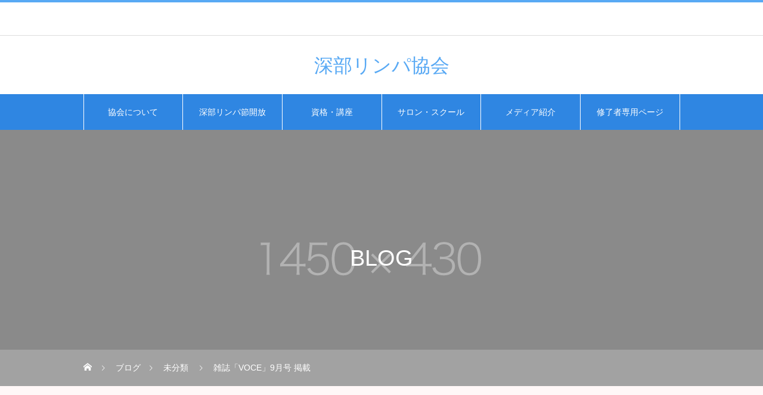

--- FILE ---
content_type: text/html; charset=UTF-8
request_url: https://deeplymph.jp/author/rubyz/
body_size: 10813
content:
<!DOCTYPE html>
<html class="pc" lang="ja">
<head>
<meta charset="UTF-8">
<!--[if IE]><meta http-equiv="X-UA-Compatible" content="IE=edge"><![endif]-->
<meta name="viewport" content="width=device-width">
<title>rubyzの記事一覧</title>
<meta name="description" content="rubyzの記事一覧">
<link rel="pingback" href="https://deeplymph.jp/xmlrpc.php">
<link rel="shortcut icon" href="https://deeplymph.jp/wp-content/uploads/2023/07/deep01.png">
<meta name='robots' content='max-image-preview:large' />
<link rel="alternate" type="application/rss+xml" title="深部リンパ協会 &raquo; フィード" href="https://deeplymph.jp/feed/" />
<link rel="alternate" type="application/rss+xml" title="深部リンパ協会 &raquo; コメントフィード" href="https://deeplymph.jp/comments/feed/" />
<link rel="alternate" type="application/rss+xml" title="深部リンパ協会 &raquo; rubyz による投稿のフィード" href="https://deeplymph.jp/author/rubyz/feed/" />
<style id='wp-img-auto-sizes-contain-inline-css' type='text/css'>
img:is([sizes=auto i],[sizes^="auto," i]){contain-intrinsic-size:3000px 1500px}
/*# sourceURL=wp-img-auto-sizes-contain-inline-css */
</style>
<!-- <link rel='stylesheet' id='style-css' href='https://deeplymph.jp/wp-content/themes/heal_tcd077/style.css?ver=2.0' type='text/css' media='all' /> -->
<link rel="stylesheet" type="text/css" href="//deeplymph.jp/wp-content/cache/wpfc-minified/f58ul2lz/bcze.css" media="all"/>
<style id='wp-emoji-styles-inline-css' type='text/css'>
img.wp-smiley, img.emoji {
display: inline !important;
border: none !important;
box-shadow: none !important;
height: 1em !important;
width: 1em !important;
margin: 0 0.07em !important;
vertical-align: -0.1em !important;
background: none !important;
padding: 0 !important;
}
/*# sourceURL=wp-emoji-styles-inline-css */
</style>
<style id='wp-block-library-inline-css' type='text/css'>
:root{--wp-block-synced-color:#7a00df;--wp-block-synced-color--rgb:122,0,223;--wp-bound-block-color:var(--wp-block-synced-color);--wp-editor-canvas-background:#ddd;--wp-admin-theme-color:#007cba;--wp-admin-theme-color--rgb:0,124,186;--wp-admin-theme-color-darker-10:#006ba1;--wp-admin-theme-color-darker-10--rgb:0,107,160.5;--wp-admin-theme-color-darker-20:#005a87;--wp-admin-theme-color-darker-20--rgb:0,90,135;--wp-admin-border-width-focus:2px}@media (min-resolution:192dpi){:root{--wp-admin-border-width-focus:1.5px}}.wp-element-button{cursor:pointer}:root .has-very-light-gray-background-color{background-color:#eee}:root .has-very-dark-gray-background-color{background-color:#313131}:root .has-very-light-gray-color{color:#eee}:root .has-very-dark-gray-color{color:#313131}:root .has-vivid-green-cyan-to-vivid-cyan-blue-gradient-background{background:linear-gradient(135deg,#00d084,#0693e3)}:root .has-purple-crush-gradient-background{background:linear-gradient(135deg,#34e2e4,#4721fb 50%,#ab1dfe)}:root .has-hazy-dawn-gradient-background{background:linear-gradient(135deg,#faaca8,#dad0ec)}:root .has-subdued-olive-gradient-background{background:linear-gradient(135deg,#fafae1,#67a671)}:root .has-atomic-cream-gradient-background{background:linear-gradient(135deg,#fdd79a,#004a59)}:root .has-nightshade-gradient-background{background:linear-gradient(135deg,#330968,#31cdcf)}:root .has-midnight-gradient-background{background:linear-gradient(135deg,#020381,#2874fc)}:root{--wp--preset--font-size--normal:16px;--wp--preset--font-size--huge:42px}.has-regular-font-size{font-size:1em}.has-larger-font-size{font-size:2.625em}.has-normal-font-size{font-size:var(--wp--preset--font-size--normal)}.has-huge-font-size{font-size:var(--wp--preset--font-size--huge)}.has-text-align-center{text-align:center}.has-text-align-left{text-align:left}.has-text-align-right{text-align:right}.has-fit-text{white-space:nowrap!important}#end-resizable-editor-section{display:none}.aligncenter{clear:both}.items-justified-left{justify-content:flex-start}.items-justified-center{justify-content:center}.items-justified-right{justify-content:flex-end}.items-justified-space-between{justify-content:space-between}.screen-reader-text{border:0;clip-path:inset(50%);height:1px;margin:-1px;overflow:hidden;padding:0;position:absolute;width:1px;word-wrap:normal!important}.screen-reader-text:focus{background-color:#ddd;clip-path:none;color:#444;display:block;font-size:1em;height:auto;left:5px;line-height:normal;padding:15px 23px 14px;text-decoration:none;top:5px;width:auto;z-index:100000}html :where(.has-border-color){border-style:solid}html :where([style*=border-top-color]){border-top-style:solid}html :where([style*=border-right-color]){border-right-style:solid}html :where([style*=border-bottom-color]){border-bottom-style:solid}html :where([style*=border-left-color]){border-left-style:solid}html :where([style*=border-width]){border-style:solid}html :where([style*=border-top-width]){border-top-style:solid}html :where([style*=border-right-width]){border-right-style:solid}html :where([style*=border-bottom-width]){border-bottom-style:solid}html :where([style*=border-left-width]){border-left-style:solid}html :where(img[class*=wp-image-]){height:auto;max-width:100%}:where(figure){margin:0 0 1em}html :where(.is-position-sticky){--wp-admin--admin-bar--position-offset:var(--wp-admin--admin-bar--height,0px)}@media screen and (max-width:600px){html :where(.is-position-sticky){--wp-admin--admin-bar--position-offset:0px}}
/*# sourceURL=wp-block-library-inline-css */
</style><style id='global-styles-inline-css' type='text/css'>
:root{--wp--preset--aspect-ratio--square: 1;--wp--preset--aspect-ratio--4-3: 4/3;--wp--preset--aspect-ratio--3-4: 3/4;--wp--preset--aspect-ratio--3-2: 3/2;--wp--preset--aspect-ratio--2-3: 2/3;--wp--preset--aspect-ratio--16-9: 16/9;--wp--preset--aspect-ratio--9-16: 9/16;--wp--preset--color--black: #000000;--wp--preset--color--cyan-bluish-gray: #abb8c3;--wp--preset--color--white: #ffffff;--wp--preset--color--pale-pink: #f78da7;--wp--preset--color--vivid-red: #cf2e2e;--wp--preset--color--luminous-vivid-orange: #ff6900;--wp--preset--color--luminous-vivid-amber: #fcb900;--wp--preset--color--light-green-cyan: #7bdcb5;--wp--preset--color--vivid-green-cyan: #00d084;--wp--preset--color--pale-cyan-blue: #8ed1fc;--wp--preset--color--vivid-cyan-blue: #0693e3;--wp--preset--color--vivid-purple: #9b51e0;--wp--preset--gradient--vivid-cyan-blue-to-vivid-purple: linear-gradient(135deg,rgb(6,147,227) 0%,rgb(155,81,224) 100%);--wp--preset--gradient--light-green-cyan-to-vivid-green-cyan: linear-gradient(135deg,rgb(122,220,180) 0%,rgb(0,208,130) 100%);--wp--preset--gradient--luminous-vivid-amber-to-luminous-vivid-orange: linear-gradient(135deg,rgb(252,185,0) 0%,rgb(255,105,0) 100%);--wp--preset--gradient--luminous-vivid-orange-to-vivid-red: linear-gradient(135deg,rgb(255,105,0) 0%,rgb(207,46,46) 100%);--wp--preset--gradient--very-light-gray-to-cyan-bluish-gray: linear-gradient(135deg,rgb(238,238,238) 0%,rgb(169,184,195) 100%);--wp--preset--gradient--cool-to-warm-spectrum: linear-gradient(135deg,rgb(74,234,220) 0%,rgb(151,120,209) 20%,rgb(207,42,186) 40%,rgb(238,44,130) 60%,rgb(251,105,98) 80%,rgb(254,248,76) 100%);--wp--preset--gradient--blush-light-purple: linear-gradient(135deg,rgb(255,206,236) 0%,rgb(152,150,240) 100%);--wp--preset--gradient--blush-bordeaux: linear-gradient(135deg,rgb(254,205,165) 0%,rgb(254,45,45) 50%,rgb(107,0,62) 100%);--wp--preset--gradient--luminous-dusk: linear-gradient(135deg,rgb(255,203,112) 0%,rgb(199,81,192) 50%,rgb(65,88,208) 100%);--wp--preset--gradient--pale-ocean: linear-gradient(135deg,rgb(255,245,203) 0%,rgb(182,227,212) 50%,rgb(51,167,181) 100%);--wp--preset--gradient--electric-grass: linear-gradient(135deg,rgb(202,248,128) 0%,rgb(113,206,126) 100%);--wp--preset--gradient--midnight: linear-gradient(135deg,rgb(2,3,129) 0%,rgb(40,116,252) 100%);--wp--preset--font-size--small: 13px;--wp--preset--font-size--medium: 20px;--wp--preset--font-size--large: 36px;--wp--preset--font-size--x-large: 42px;--wp--preset--spacing--20: 0.44rem;--wp--preset--spacing--30: 0.67rem;--wp--preset--spacing--40: 1rem;--wp--preset--spacing--50: 1.5rem;--wp--preset--spacing--60: 2.25rem;--wp--preset--spacing--70: 3.38rem;--wp--preset--spacing--80: 5.06rem;--wp--preset--shadow--natural: 6px 6px 9px rgba(0, 0, 0, 0.2);--wp--preset--shadow--deep: 12px 12px 50px rgba(0, 0, 0, 0.4);--wp--preset--shadow--sharp: 6px 6px 0px rgba(0, 0, 0, 0.2);--wp--preset--shadow--outlined: 6px 6px 0px -3px rgb(255, 255, 255), 6px 6px rgb(0, 0, 0);--wp--preset--shadow--crisp: 6px 6px 0px rgb(0, 0, 0);}:where(.is-layout-flex){gap: 0.5em;}:where(.is-layout-grid){gap: 0.5em;}body .is-layout-flex{display: flex;}.is-layout-flex{flex-wrap: wrap;align-items: center;}.is-layout-flex > :is(*, div){margin: 0;}body .is-layout-grid{display: grid;}.is-layout-grid > :is(*, div){margin: 0;}:where(.wp-block-columns.is-layout-flex){gap: 2em;}:where(.wp-block-columns.is-layout-grid){gap: 2em;}:where(.wp-block-post-template.is-layout-flex){gap: 1.25em;}:where(.wp-block-post-template.is-layout-grid){gap: 1.25em;}.has-black-color{color: var(--wp--preset--color--black) !important;}.has-cyan-bluish-gray-color{color: var(--wp--preset--color--cyan-bluish-gray) !important;}.has-white-color{color: var(--wp--preset--color--white) !important;}.has-pale-pink-color{color: var(--wp--preset--color--pale-pink) !important;}.has-vivid-red-color{color: var(--wp--preset--color--vivid-red) !important;}.has-luminous-vivid-orange-color{color: var(--wp--preset--color--luminous-vivid-orange) !important;}.has-luminous-vivid-amber-color{color: var(--wp--preset--color--luminous-vivid-amber) !important;}.has-light-green-cyan-color{color: var(--wp--preset--color--light-green-cyan) !important;}.has-vivid-green-cyan-color{color: var(--wp--preset--color--vivid-green-cyan) !important;}.has-pale-cyan-blue-color{color: var(--wp--preset--color--pale-cyan-blue) !important;}.has-vivid-cyan-blue-color{color: var(--wp--preset--color--vivid-cyan-blue) !important;}.has-vivid-purple-color{color: var(--wp--preset--color--vivid-purple) !important;}.has-black-background-color{background-color: var(--wp--preset--color--black) !important;}.has-cyan-bluish-gray-background-color{background-color: var(--wp--preset--color--cyan-bluish-gray) !important;}.has-white-background-color{background-color: var(--wp--preset--color--white) !important;}.has-pale-pink-background-color{background-color: var(--wp--preset--color--pale-pink) !important;}.has-vivid-red-background-color{background-color: var(--wp--preset--color--vivid-red) !important;}.has-luminous-vivid-orange-background-color{background-color: var(--wp--preset--color--luminous-vivid-orange) !important;}.has-luminous-vivid-amber-background-color{background-color: var(--wp--preset--color--luminous-vivid-amber) !important;}.has-light-green-cyan-background-color{background-color: var(--wp--preset--color--light-green-cyan) !important;}.has-vivid-green-cyan-background-color{background-color: var(--wp--preset--color--vivid-green-cyan) !important;}.has-pale-cyan-blue-background-color{background-color: var(--wp--preset--color--pale-cyan-blue) !important;}.has-vivid-cyan-blue-background-color{background-color: var(--wp--preset--color--vivid-cyan-blue) !important;}.has-vivid-purple-background-color{background-color: var(--wp--preset--color--vivid-purple) !important;}.has-black-border-color{border-color: var(--wp--preset--color--black) !important;}.has-cyan-bluish-gray-border-color{border-color: var(--wp--preset--color--cyan-bluish-gray) !important;}.has-white-border-color{border-color: var(--wp--preset--color--white) !important;}.has-pale-pink-border-color{border-color: var(--wp--preset--color--pale-pink) !important;}.has-vivid-red-border-color{border-color: var(--wp--preset--color--vivid-red) !important;}.has-luminous-vivid-orange-border-color{border-color: var(--wp--preset--color--luminous-vivid-orange) !important;}.has-luminous-vivid-amber-border-color{border-color: var(--wp--preset--color--luminous-vivid-amber) !important;}.has-light-green-cyan-border-color{border-color: var(--wp--preset--color--light-green-cyan) !important;}.has-vivid-green-cyan-border-color{border-color: var(--wp--preset--color--vivid-green-cyan) !important;}.has-pale-cyan-blue-border-color{border-color: var(--wp--preset--color--pale-cyan-blue) !important;}.has-vivid-cyan-blue-border-color{border-color: var(--wp--preset--color--vivid-cyan-blue) !important;}.has-vivid-purple-border-color{border-color: var(--wp--preset--color--vivid-purple) !important;}.has-vivid-cyan-blue-to-vivid-purple-gradient-background{background: var(--wp--preset--gradient--vivid-cyan-blue-to-vivid-purple) !important;}.has-light-green-cyan-to-vivid-green-cyan-gradient-background{background: var(--wp--preset--gradient--light-green-cyan-to-vivid-green-cyan) !important;}.has-luminous-vivid-amber-to-luminous-vivid-orange-gradient-background{background: var(--wp--preset--gradient--luminous-vivid-amber-to-luminous-vivid-orange) !important;}.has-luminous-vivid-orange-to-vivid-red-gradient-background{background: var(--wp--preset--gradient--luminous-vivid-orange-to-vivid-red) !important;}.has-very-light-gray-to-cyan-bluish-gray-gradient-background{background: var(--wp--preset--gradient--very-light-gray-to-cyan-bluish-gray) !important;}.has-cool-to-warm-spectrum-gradient-background{background: var(--wp--preset--gradient--cool-to-warm-spectrum) !important;}.has-blush-light-purple-gradient-background{background: var(--wp--preset--gradient--blush-light-purple) !important;}.has-blush-bordeaux-gradient-background{background: var(--wp--preset--gradient--blush-bordeaux) !important;}.has-luminous-dusk-gradient-background{background: var(--wp--preset--gradient--luminous-dusk) !important;}.has-pale-ocean-gradient-background{background: var(--wp--preset--gradient--pale-ocean) !important;}.has-electric-grass-gradient-background{background: var(--wp--preset--gradient--electric-grass) !important;}.has-midnight-gradient-background{background: var(--wp--preset--gradient--midnight) !important;}.has-small-font-size{font-size: var(--wp--preset--font-size--small) !important;}.has-medium-font-size{font-size: var(--wp--preset--font-size--medium) !important;}.has-large-font-size{font-size: var(--wp--preset--font-size--large) !important;}.has-x-large-font-size{font-size: var(--wp--preset--font-size--x-large) !important;}
/*# sourceURL=global-styles-inline-css */
</style>
<style id='classic-theme-styles-inline-css' type='text/css'>
/*! This file is auto-generated */
.wp-block-button__link{color:#fff;background-color:#32373c;border-radius:9999px;box-shadow:none;text-decoration:none;padding:calc(.667em + 2px) calc(1.333em + 2px);font-size:1.125em}.wp-block-file__button{background:#32373c;color:#fff;text-decoration:none}
/*# sourceURL=/wp-includes/css/classic-themes.min.css */
</style>
<!-- <link rel='stylesheet' id='contact-form-7-css' href='https://deeplymph.jp/wp-content/plugins/contact-form-7/includes/css/styles.css?ver=6.0.6' type='text/css' media='all' /> -->
<script type="text/javascript" src="https://deeplymph.jp/wp-includes/js/jquery/jquery.min.js?ver=3.7.1" id="jquery-core-js"></script>
<script type="text/javascript" src="https://deeplymph.jp/wp-includes/js/jquery/jquery-migrate.min.js?ver=3.4.1" id="jquery-migrate-js"></script>
<link rel="https://api.w.org/" href="https://deeplymph.jp/wp-json/" /><link rel="alternate" title="JSON" type="application/json" href="https://deeplymph.jp/wp-json/wp/v2/users/1" />
<!-- <link rel="stylesheet" href="https://deeplymph.jp/wp-content/themes/heal_tcd077/css/design-plus.css?ver=2.0"> -->
<!-- <link rel="stylesheet" href="https://deeplymph.jp/wp-content/themes/heal_tcd077/css/sns-botton.css?ver=2.0"> -->
<link rel="stylesheet" type="text/css" href="//deeplymph.jp/wp-content/cache/wpfc-minified/rwudlyw/bcze.css" media="all"/>
<!-- <link rel="stylesheet" media="screen and (max-width:1151px)" href="https://deeplymph.jp/wp-content/themes/heal_tcd077/css/responsive.css?ver=2.0"> -->
<!-- <link rel="stylesheet" media="screen and (max-width:1151px)" href="https://deeplymph.jp/wp-content/themes/heal_tcd077/css/footer-bar.css?ver=2.0"> -->
<link rel="stylesheet" type="text/css" href="//deeplymph.jp/wp-content/cache/wpfc-minified/fcx74otl/bcze.css" media="screen and (max-width:1151px)"/>
<script src="https://deeplymph.jp/wp-content/themes/heal_tcd077/js/jquery.easing.1.4.js?ver=2.0"></script>
<script src="https://deeplymph.jp/wp-content/themes/heal_tcd077/js/jscript.js?ver=2.0"></script>
<script src="https://deeplymph.jp/wp-content/themes/heal_tcd077/js/comment.js?ver=2.0"></script>
<!-- <link rel="stylesheet" href="https://deeplymph.jp/wp-content/themes/heal_tcd077/js/simplebar.css?ver=2.0"> -->
<link rel="stylesheet" type="text/css" href="//deeplymph.jp/wp-content/cache/wpfc-minified/mjoli18j/bcze.css" media="all"/>
<script src="https://deeplymph.jp/wp-content/themes/heal_tcd077/js/simplebar.min.js?ver=2.0"></script>
<style type="text/css">
body, input, textarea { font-family: "Hiragino Sans", "ヒラギノ角ゴ ProN", "Hiragino Kaku Gothic ProN", "游ゴシック", YuGothic, "メイリオ", Meiryo, sans-serif; }
.gothic_font { font-family: "Hiragino Sans", "ヒラギノ角ゴ ProN", "Hiragino Kaku Gothic ProN", "游ゴシック", YuGothic, "メイリオ", Meiryo, sans-serif !important; }
.rich_font, .p-vertical { font-family: "Hiragino Sans", "ヒラギノ角ゴ ProN", "Hiragino Kaku Gothic ProN", "游ゴシック", YuGothic, "メイリオ", Meiryo, sans-serif; font-weight:500; }
.widget_headline { font-family: "Hiragino Sans", "ヒラギノ角ゴ ProN", "Hiragino Kaku Gothic ProN", "游ゴシック", YuGothic, "メイリオ", Meiryo, sans-serif; font-weight:500; }
.button_font { font-family: "Hiragino Sans", "ヒラギノ角ゴ ProN", "Hiragino Kaku Gothic ProN", "游ゴシック", YuGothic, "メイリオ", Meiryo, sans-serif; font-weight:500; }
.rich_font_type1 { font-family: Arial, "ヒラギノ角ゴ ProN W3", "Hiragino Kaku Gothic ProN", "メイリオ", Meiryo, sans-serif; }
.rich_font_type2 { font-family: "Hiragino Sans", "ヒラギノ角ゴ ProN", "Hiragino Kaku Gothic ProN", "游ゴシック", YuGothic, "メイリオ", Meiryo, sans-serif; font-weight:500; }
.rich_font_type3 { font-family: "Times New Roman" , "游明朝" , "Yu Mincho" , "游明朝体" , "YuMincho" , "ヒラギノ明朝 Pro W3" , "Hiragino Mincho Pro" , "HiraMinProN-W3" , "HGS明朝E" , "ＭＳ Ｐ明朝" , "MS PMincho" , serif; font-weight:500; }
#site_desc { font-size:14px; }
@media screen and (max-width:750px) {
#site_desc { font-size:11px; }
}
#global_menu { background:#2f86e2; }
#global_menu > ul { border-color:#ffffff; }
#global_menu > ul > li { border-color:#ffffff; }
#global_menu > ul > li > a { color:#ffffff; }
#global_menu > ul > li > a:hover, #global_menu > ul > li.megamenu_parent.active_button > a { color:#bfa898; }
#global_menu ul ul { font-family: "Hiragino Sans", "ヒラギノ角ゴ ProN", "Hiragino Kaku Gothic ProN", "游ゴシック", YuGothic, "メイリオ", Meiryo, sans-serif !important; }
#global_menu ul ul a { color:#FFFFFF; background:#000000; }
#global_menu ul ul a:hover { background:#400faa; }
#global_menu ul ul li.menu-item-has-children > a:before { color:#FFFFFF; }
#drawer_menu { background:#222222; }
#mobile_menu a { color:#ffffff; background:#222222; border-bottom:1px solid #444444; }
#mobile_menu li li a { color:#ffffff; background:#333333; }
#mobile_menu a:hover, #drawer_menu .close_button:hover, #mobile_menu .child_menu_button:hover { color:#ffffff; background:#ff7f00; }
#mobile_menu li li a:hover { color:#ffffff; }
.megamenu_menu_list { background:rgba(0,0,0,0.5); }
.megamenu_menu_list .title_area { background:rgba(52,30,9,0.5); }
.megamenu_menu_list .title { font-size:26px; }
.megamenu_menu_list .title span { font-size:16px; }
.megamenu_blog_list { background:rgba(0,0,0,0.5); }
.megamenu_blog_list .post_list .title_area {
background: -moz-linear-gradient(top,  rgba(0,0,0,0) 0%, rgba(0,0,0,0.8) 100%);
background: -webkit-linear-gradient(top,  rgba(0,0,0,0) 0%,rgba(0,0,0,0.8) 100%);
background: linear-gradient(to bottom,  rgba(0,0,0,0) 0%,rgba(0,0,0,0.8) 100%);
}
.megamenu_blog_list .post_list .title { font-size:14px; }
.megamenu_blog_list .menu_area a:hover, .megamenu_blog_list .menu_area li.active a { color:#bfa898; }
#bread_crumb { background:rgba(255,255,255,0.2); }
#footer_banner .title { font-size:22px; color:#ffffff; background:rgba(52,30,9,0.5); }
@media screen and (max-width:750px) {
#footer_banner .title { font-size:20px; }
}
#footer_button a { color:#58330c  !important; border-color:#59340e; }
#footer_button a:hover { color:#ffffff !important; background:#472805; border-color:#472805; }
#page_header .headline { color:#FFFFFF; }
#page_header .headline { font-size:38px; }
#catch_area .catch { font-size:38px; color:#58330d; }
#catch_area .desc { font-size:16px; }
.blog_list .title { font-size:16px; }
#post_title_area .title { font-size:28px; }
#article .post_content { font-size:16px; }
#related_post .headline, #comments .headline { font-size:16px; color:#ffffff; background:#58330d; }
@media screen and (max-width:750px) {
#page_header .headline { font-size:22px; }
#page_header .sub_title { font-size:12px; }
#catch_area .catch { font-size:22px; }
#catch_area .desc { font-size:14px; }
.blog_list .title { font-size:14px; }
#post_title_area .title { font-size:20px; }
#article .post_content { font-size:14px; }
#related_post .headline, #comments .headline { font-size:14px; }
}
.author_profile a.avatar img, .animate_image img, .animate_background .image, #recipe_archive .blur_image {
width:100%; height:auto;
-webkit-transition: transform  0.75s ease;
transition: transform  0.75s ease;
}
.author_profile a.avatar:hover img, .animate_image:hover img, .animate_background:hover .image, #recipe_archive a:hover .blur_image {
-webkit-transform: scale(1.2);
transform: scale(1.2);
}
a { color:#000; }
#header_logo a, #footer_logo a, #comment_headline, .tcd_category_list a:hover, .tcd_category_list .child_menu_button:hover, #post_title_area .post_meta a:hover, #news_list a:hover .date, .index_blog .blog_list .post_meta li a:hover,
.cardlink_title a:hover, #related_post .item a:hover, .comment a:hover, .comment_form_wrapper a:hover, .author_profile a:hover, .author_profile .author_link li a:hover:before, #post_meta_bottom a:hover,
#searchform .submit_button:hover:before, .styled_post_list1 a:hover .title_area, .styled_post_list1 a:hover .date, .p-dropdown__title:hover:after, .p-dropdown__list li a:hover, #menu_button:hover:before
{ color: #58a9f4; }
#submit_comment:hover, #cancel_comment_reply a:hover, #wp-calendar #prev a:hover, #wp-calendar #next a:hover, #wp-calendar td a:hover, #p_readmore .button, .page_navi span.current, .page_navi a:hover, #post_pagination p, #post_pagination a:hover, .c-pw__btn:hover, #post_pagination a:hover, .q_styled_ol li:before
{ background-color: #58a9f4; }
#header, #comment_textarea textarea:focus, .c-pw__box-input:focus, .page_navi span.current, .page_navi a:hover, #post_pagination p, #post_pagination a:hover
{ border-color: #58a9f4; }
a:hover, #header_logo a:hover, #footer_logo a:hover, #bread_crumb a:hover, #bread_crumb li.home a:hover:before, #next_prev_post a:hover, #next_prev_post a:hover:before, #schedule_list_headline_pc a:hover:before, #staff_single_header li a:hover:before, #header_social_link li a:hover:before, .blog_list .post_meta li a:hover
{ color: #999999; }
#p_readmore .button:hover
{ background-color: #999999; }
.post_content a, .custom-html-widget a { color:#1e73be; }
.post_content a:hover, .custom-html-widget a:hover { color:#999999; }
body { background:#fff7f7; }
.styled_h2 {
font-size:22px !important; text-align:left; color:#000000;   border-top:1px solid #222222;
border-bottom:1px solid #222222;
border-left:0px solid #222222;
border-right:0px solid #222222;
padding:30px 0px 30px 0px !important;
margin:0px 0px 30px !important;
}
.styled_h3 {
font-size:20px !important; text-align:left; color:#000000;   border-top:2px solid #222222;
border-bottom:1px solid #dddddd;
border-left:0px solid #dddddd;
border-right:0px solid #dddddd;
padding:30px 0px 30px 20px !important;
margin:0px 0px 30px !important;
}
.styled_h4 {
font-size:18px !important; text-align:left; color:#000000;   border-top:0px solid #dddddd;
border-bottom:0px solid #dddddd;
border-left:2px solid #222222;
border-right:0px solid #dddddd;
padding:10px 0px 10px 15px !important;
margin:0px 0px 30px !important;
}
.styled_h5 {
font-size:16px !important; text-align:left; color:#000000;   border-top:0px solid #dddddd;
border-bottom:0px solid #dddddd;
border-left:0px solid #dddddd;
border-right:0px solid #dddddd;
padding:15px 15px 15px 15px !important;
margin:0px 0px 30px !important;
}
.q_custom_button1 { background: #535353; color: #ffffff !important; border-color: #535353 !important; }
.q_custom_button1:hover, .q_custom_button1:focus { background: #7d7d7d; color: #ffffff !important; border-color: #7d7d7d !important; }
.q_custom_button2 { background: #1b6bba; color: #ffffff !important; border-color: #1b6bba !important; }
.q_custom_button2:hover, .q_custom_button2:focus { background: #209ecc; color: #ffffff !important; border-color: #209ecc !important; }
.q_custom_button3 { background: #1b6bba; color: #ffffff !important; border-color: #1b6bba !important; }
.q_custom_button3:hover, .q_custom_button3:focus { background: #209ecc; color: #ffffff !important; border-color: #209ecc !important; }
.speech_balloon_left1 .speach_balloon_text { background-color: #ffdfdf; border-color: #ffdfdf; color: #000000 }
.speech_balloon_left1 .speach_balloon_text::before { border-right-color: #ffdfdf }
.speech_balloon_left1 .speach_balloon_text::after { border-right-color: #ffdfdf }
.speech_balloon_left2 .speach_balloon_text { background-color: #ffffff; border-color: #ff5353; color: #000000 }
.speech_balloon_left2 .speach_balloon_text::before { border-right-color: #ff5353 }
.speech_balloon_left2 .speach_balloon_text::after { border-right-color: #ffffff }
.speech_balloon_right1 .speach_balloon_text { background-color: #ccf4ff; border-color: #ccf4ff; color: #000000 }
.speech_balloon_right1 .speach_balloon_text::before { border-left-color: #ccf4ff }
.speech_balloon_right1 .speach_balloon_text::after { border-left-color: #ccf4ff }
.speech_balloon_right2 .speach_balloon_text { background-color: #ffffff; border-color: #0789b5; color: #000000 }
.speech_balloon_right2 .speach_balloon_text::before { border-left-color: #0789b5 }
.speech_balloon_right2 .speach_balloon_text::after { border-left-color: #ffffff }
</style>
</head>
<body id="body" class="archive author author-rubyz author-1 wp-theme-heal_tcd077">
<div id="container">
<header id="header">
<div id="site_desc" class="rich_font_type3"><span ></span></div>
<div id="header_top">
<div id="header_logo">
<div class="logo">
<a href="https://deeplymph.jp/" title="深部リンパ協会">
<span class="pc_logo_text" style="font-size:32px;">深部リンパ協会</span>
<span class="mobile_logo_text" style="font-size:24px;">深部リンパ協会</span>
</a>
</div>
</div>
</div>
<a href="#" id="menu_button"><span>メニュー</span></a>
<nav id="global_menu" class="rich_font_type2">
<ul id="menu-top%e3%83%a1%e3%83%8b%e3%83%a5%e3%83%bc" class="menu"><li id="menu-item-120" class="menu-item menu-item-type-post_type menu-item-object-page menu-item-has-children menu-item-120"><a href="https://deeplymph.jp/about/">協会について</a>
<ul class="sub-menu">
<li id="menu-item-234" class="menu-item menu-item-type-post_type menu-item-object-page menu-item-234"><a href="https://deeplymph.jp/about/">理事長挨拶</a></li>
<li id="menu-item-240" class="menu-item menu-item-type-custom menu-item-object-custom menu-item-240"><a href="https://deeplymph.jp/about/#gaiyo">概要</a></li>
<li id="menu-item-121" class="menu-item menu-item-type-post_type menu-item-object-page menu-item-121"><a href="https://deeplymph.jp/access/">アクセス</a></li>
<li id="menu-item-122" class="menu-item menu-item-type-post_type menu-item-object-page menu-item-122"><a href="https://deeplymph.jp/q%ef%bc%86a/">よくある質問</a></li>
<li id="menu-item-219" class="menu-item menu-item-type-post_type menu-item-object-page menu-item-219"><a href="https://deeplymph.jp/contact/">お問い合わせ</a></li>
</ul>
</li>
<li id="menu-item-114" class="menu-item menu-item-type-post_type menu-item-object-page menu-item-has-children menu-item-114"><a href="https://deeplymph.jp/deeplymph/">深部リンパ節開放</a>
<ul class="sub-menu">
<li id="menu-item-176" class="menu-item menu-item-type-post_type menu-item-object-page menu-item-176"><a href="https://deeplymph.jp/deeplymph/">深部リンパ節開放®︎とは</a></li>
<li id="menu-item-116" class="menu-item menu-item-type-post_type menu-item-object-page menu-item-116"><a href="https://deeplymph.jp/history/">ヒストリー・開発者紹介</a></li>
<li id="menu-item-123" class="menu-item menu-item-type-post_type menu-item-object-page menu-item-123"><a href="https://deeplymph.jp/shohyo/">商標登録について</a></li>
</ul>
</li>
<li id="menu-item-119" class="menu-item menu-item-type-post_type menu-item-object-page menu-item-has-children menu-item-119"><a href="https://deeplymph.jp/examination/">資格・講座</a>
<ul class="sub-menu">
<li id="menu-item-115" class="menu-item menu-item-type-post_type menu-item-object-page menu-item-115"><a href="https://deeplymph.jp/deeplymph-course/">深部リンパ節開放コース</a></li>
<li id="menu-item-117" class="menu-item menu-item-type-post_type menu-item-object-page menu-item-117"><a href="https://deeplymph.jp/teachers-course/">認定講師コース</a></li>
<li id="menu-item-224" class="menu-item menu-item-type-post_type menu-item-object-page menu-item-224"><a href="https://deeplymph.jp/examination/">試験・理論講座・更新講座</a></li>
</ul>
</li>
<li id="menu-item-125" class="menu-item menu-item-type-post_type menu-item-object-page menu-item-has-children menu-item-125"><a href="https://deeplymph.jp/salon/">サロン・スクール</a>
<ul class="sub-menu">
<li id="menu-item-225" class="menu-item menu-item-type-post_type menu-item-object-page menu-item-225"><a href="https://deeplymph.jp/salon/">認定サロン</a></li>
<li id="menu-item-124" class="menu-item menu-item-type-post_type menu-item-object-page menu-item-124"><a href="https://deeplymph.jp/school/">認定スクール</a></li>
</ul>
</li>
<li id="menu-item-305" class="menu-item menu-item-type-post_type menu-item-object-page menu-item-has-children menu-item-305"><a href="https://deeplymph.jp/media/">メディア紹介</a>
<ul class="sub-menu">
<li id="menu-item-304" class="menu-item menu-item-type-post_type menu-item-object-page menu-item-304"><a href="https://deeplymph.jp/media/">雑誌掲載情報</a></li>
<li id="menu-item-303" class="menu-item menu-item-type-post_type menu-item-object-page menu-item-303"><a href="https://deeplymph.jp/book-dvd/">書籍・DVD情報</a></li>
<li id="menu-item-302" class="menu-item menu-item-type-post_type menu-item-object-page menu-item-302"><a href="https://deeplymph.jp/tv/">TV出演情報</a></li>
</ul>
</li>
<li id="menu-item-229" class="menu-item menu-item-type-post_type menu-item-object-page menu-item-229"><a href="https://deeplymph.jp/graduatepage/">修了者専用ページ</a></li>
</ul>  </nav>
</header>
<div id="page_header" style="background:url(https://deeplymph.jp/wp-content/uploads/2023/06/image_1450x430.gif) no-repeat center center; background-size:cover;">
<div class="headline_area rich_font_type2">
<h1 class="headline">BLOG</h1>   </div>
<div id="bread_crumb" class="gothic_font">
<ul class="clearfix" itemscope itemtype="http://schema.org/BreadcrumbList">
<li itemprop="itemListElement" itemscope itemtype="http://schema.org/ListItem" class="home"><a itemprop="item" href="https://deeplymph.jp/"><span itemprop="name">ホーム</span></a><meta itemprop="position" content="1"></li>
<li itemprop="itemListElement" itemscope itemtype="http://schema.org/ListItem"><a itemprop="item" href="https://deeplymph.jp/2023/07/25/%e9%9b%91%e8%aa%8c%e3%80%8cvoce%e3%80%8d9%e6%9c%88%e5%8f%b7-%e6%8e%b2%e8%bc%89/"><span itemprop="name">ブログ</span></a><meta itemprop="position" content="2"></li>
<li class="category" itemprop="itemListElement" itemscope itemtype="http://schema.org/ListItem">
<a itemprop="item" href="https://deeplymph.jp/category/uncategorized/"><span itemprop="name">未分類</span></a>
<meta itemprop="position" content="3">
</li>
<li class="last" itemprop="itemListElement" itemscope itemtype="http://schema.org/ListItem"><span itemprop="name">雑誌「VOCE」9月号 掲載</span><meta itemprop="position" content="4"></li>
</ul>
</div>
<div class="overlay" style="background:rgba(0,0,0,0.3);"></div></div>
<div id="blog_archive">
<div id="catch_area">
<h2 class="catch rich_font">rubyz</h2>   </div>
<div class="blog_list clearfix">
<article class="item">
<a class="link animate_background" href="https://deeplymph.jp/2023/07/25/%e9%9b%91%e8%aa%8c%e3%80%8cvoce%e3%80%8d9%e6%9c%88%e5%8f%b7-%e6%8e%b2%e8%bc%89/">
<div class="image_wrap">
<div class="image" style="background:url(https://deeplymph.jp/wp-content/uploads/2023/07/S__42934327-520x520.jpg) no-repeat center center; background-size:cover;"></div>
</div>
</a>
<div class="title_area gothic_font">
<h3 class="title"><a href="https://deeplymph.jp/2023/07/25/%e9%9b%91%e8%aa%8c%e3%80%8cvoce%e3%80%8d9%e6%9c%88%e5%8f%b7-%e6%8e%b2%e8%bc%89/"><span>雑誌「VOCE」9月号 掲載</span></a></h3>
<ul class="post_meta clearfix">
<li class="date"><time class="entry-date updated" datetime="2023-07-25T14:13:55+09:00">2023.07.25</time></li>     <li class="category"><a href="https://deeplymph.jp/category/uncategorized/" rel="category tag">未分類</a></li>    </ul>
</div>
</article>
<article class="item">
<a class="link animate_background" href="https://deeplymph.jp/2023/06/27/sample-post7/">
<div class="image_wrap">
<div class="image" style="background:url(https://deeplymph.jp/wp-content/themes/heal_tcd077/img/common/no_image2.gif) no-repeat center center; background-size:cover;"></div>
</div>
</a>
<div class="title_area gothic_font">
<h3 class="title"><a href="https://deeplymph.jp/2023/06/27/sample-post7/"><span>ブログサンプル7</span></a></h3>
<ul class="post_meta clearfix">
<li class="date"><time class="entry-date updated" datetime="2023-06-27T20:18:07+09:00">2023.06.27</time></li>     <li class="category"><a href="https://deeplymph.jp/category/category1/" rel="category tag">カテゴリー1</a> <a href="https://deeplymph.jp/category/category2/" rel="category tag">カテゴリー2</a> <a href="https://deeplymph.jp/category/category3/" rel="category tag">カテゴリー3</a> <a href="https://deeplymph.jp/category/category4/" rel="category tag">カテゴリー4</a></li>    </ul>
</div>
</article>
<article class="item">
<a class="link animate_background" href="https://deeplymph.jp/2023/06/27/sample-post6/">
<div class="image_wrap">
<div class="image" style="background:url(https://deeplymph.jp/wp-content/themes/heal_tcd077/img/common/no_image2.gif) no-repeat center center; background-size:cover;"></div>
</div>
</a>
<div class="title_area gothic_font">
<h3 class="title"><a href="https://deeplymph.jp/2023/06/27/sample-post6/"><span>ブログサンプル6</span></a></h3>
<ul class="post_meta clearfix">
<li class="date"><time class="entry-date updated" datetime="2023-06-27T20:18:06+09:00">2023.06.27</time></li>     <li class="category"><a href="https://deeplymph.jp/category/category1/" rel="category tag">カテゴリー1</a> <a href="https://deeplymph.jp/category/category2/" rel="category tag">カテゴリー2</a> <a href="https://deeplymph.jp/category/category3/" rel="category tag">カテゴリー3</a> <a href="https://deeplymph.jp/category/category4/" rel="category tag">カテゴリー4</a></li>    </ul>
</div>
</article>
<article class="item">
<a class="link animate_background" href="https://deeplymph.jp/2023/06/27/sample-post5/">
<div class="image_wrap">
<div class="image" style="background:url(https://deeplymph.jp/wp-content/themes/heal_tcd077/img/common/no_image2.gif) no-repeat center center; background-size:cover;"></div>
</div>
</a>
<div class="title_area gothic_font">
<h3 class="title"><a href="https://deeplymph.jp/2023/06/27/sample-post5/"><span>ブログサンプル5</span></a></h3>
<ul class="post_meta clearfix">
<li class="date"><time class="entry-date updated" datetime="2023-06-27T20:18:05+09:00">2023.06.27</time></li>     <li class="category"><a href="https://deeplymph.jp/category/category1/" rel="category tag">カテゴリー1</a> <a href="https://deeplymph.jp/category/category2/" rel="category tag">カテゴリー2</a> <a href="https://deeplymph.jp/category/category3/" rel="category tag">カテゴリー3</a> <a href="https://deeplymph.jp/category/category4/" rel="category tag">カテゴリー4</a></li>    </ul>
</div>
</article>
<article class="item">
<a class="link animate_background" href="https://deeplymph.jp/2023/06/27/sample-post4/">
<div class="image_wrap">
<div class="image" style="background:url(https://deeplymph.jp/wp-content/themes/heal_tcd077/img/common/no_image2.gif) no-repeat center center; background-size:cover;"></div>
</div>
</a>
<div class="title_area gothic_font">
<h3 class="title"><a href="https://deeplymph.jp/2023/06/27/sample-post4/"><span>ブログサンプル4</span></a></h3>
<ul class="post_meta clearfix">
<li class="date"><time class="entry-date updated" datetime="2023-06-27T20:18:04+09:00">2023.06.27</time></li>     <li class="category"><a href="https://deeplymph.jp/category/category1/" rel="category tag">カテゴリー1</a> <a href="https://deeplymph.jp/category/category2/" rel="category tag">カテゴリー2</a> <a href="https://deeplymph.jp/category/category3/" rel="category tag">カテゴリー3</a> <a href="https://deeplymph.jp/category/category4/" rel="category tag">カテゴリー4</a></li>    </ul>
</div>
</article>
<article class="item">
<a class="link animate_background" href="https://deeplymph.jp/2023/06/27/sample-post3/">
<div class="image_wrap">
<div class="image" style="background:url(https://deeplymph.jp/wp-content/themes/heal_tcd077/img/common/no_image2.gif) no-repeat center center; background-size:cover;"></div>
</div>
</a>
<div class="title_area gothic_font">
<h3 class="title"><a href="https://deeplymph.jp/2023/06/27/sample-post3/"><span>ブログサンプル3</span></a></h3>
<ul class="post_meta clearfix">
<li class="date"><time class="entry-date updated" datetime="2023-06-27T20:18:03+09:00">2023.06.27</time></li>     <li class="category"><a href="https://deeplymph.jp/category/category1/" rel="category tag">カテゴリー1</a> <a href="https://deeplymph.jp/category/category2/" rel="category tag">カテゴリー2</a> <a href="https://deeplymph.jp/category/category3/" rel="category tag">カテゴリー3</a> <a href="https://deeplymph.jp/category/category4/" rel="category tag">カテゴリー4</a></li>    </ul>
</div>
</article>
<article class="item">
<a class="link animate_background" href="https://deeplymph.jp/2023/06/27/sample-post2/">
<div class="image_wrap">
<div class="image" style="background:url(https://deeplymph.jp/wp-content/themes/heal_tcd077/img/common/no_image2.gif) no-repeat center center; background-size:cover;"></div>
</div>
</a>
<div class="title_area gothic_font">
<h3 class="title"><a href="https://deeplymph.jp/2023/06/27/sample-post2/"><span>ブログサンプル2</span></a></h3>
<ul class="post_meta clearfix">
<li class="date"><time class="entry-date updated" datetime="2023-06-27T20:18:02+09:00">2023.06.27</time></li>     <li class="category"><a href="https://deeplymph.jp/category/category1/" rel="category tag">カテゴリー1</a> <a href="https://deeplymph.jp/category/category2/" rel="category tag">カテゴリー2</a> <a href="https://deeplymph.jp/category/category3/" rel="category tag">カテゴリー3</a> <a href="https://deeplymph.jp/category/category4/" rel="category tag">カテゴリー4</a></li>    </ul>
</div>
</article>
<article class="item">
<a class="link animate_background" href="https://deeplymph.jp/2023/06/27/sample-post1/">
<div class="image_wrap">
<div class="image" style="background:url(https://deeplymph.jp/wp-content/themes/heal_tcd077/img/common/no_image2.gif) no-repeat center center; background-size:cover;"></div>
</div>
</a>
<div class="title_area gothic_font">
<h3 class="title"><a href="https://deeplymph.jp/2023/06/27/sample-post1/"><span>ブログサンプル1</span></a></h3>
<ul class="post_meta clearfix">
<li class="date"><time class="entry-date updated" datetime="2023-06-27T20:18:01+09:00">2023.06.27</time></li>     <li class="category"><a href="https://deeplymph.jp/category/category1/" rel="category tag">カテゴリー1</a> <a href="https://deeplymph.jp/category/category2/" rel="category tag">カテゴリー2</a> <a href="https://deeplymph.jp/category/category3/" rel="category tag">カテゴリー3</a> <a href="https://deeplymph.jp/category/category4/" rel="category tag">カテゴリー4</a></li>    </ul>
</div>
</article>
<article class="item">
<a class="link animate_background" href="https://deeplymph.jp/2023/06/09/hello-world/">
<div class="image_wrap">
<div class="image" style="background:url(https://deeplymph.jp/wp-content/themes/heal_tcd077/img/common/no_image2.gif) no-repeat center center; background-size:cover;"></div>
</div>
</a>
<div class="title_area gothic_font">
<h3 class="title"><a href="https://deeplymph.jp/2023/06/09/hello-world/"><span>Hello world!</span></a></h3>
<ul class="post_meta clearfix">
<li class="date"><time class="entry-date updated" datetime="2023-06-09T08:23:53+09:00">2023.06.09</time></li>     <li class="category"><a href="https://deeplymph.jp/category/uncategorized/" rel="category tag">未分類</a></li>    </ul>
</div>
</article>
</div><!-- END .blog_list -->
</div><!-- END #blog_archive -->

<div id="return_top">
<a href="#body"><span>PAGE TOP</span></a>
</div>
<footer id="footer">
<div id="footer_top" style="background:#d3ecff;">
<p id="company_info">深部リンパ協会<br />
千葉県柏市東2-3-9<br />
050-3570-0893</p>
<p id="footer_button" class="button_font"><a href="https://deeplymph.jp/contact/" >お問い合わせ</a></p>
</div><!-- END #footer_top -->
<p id="company_date" class="gothic_font">受付時間 10:00-17:00 （土日祝除く）</p>
<div id="footer_menu" class="footer_menu gothic_font">
<ul id="menu-top%e3%83%a1%e3%83%8b%e3%83%a5%e3%83%bc-1" class="menu"><li class="menu-item menu-item-type-post_type menu-item-object-page menu-item-120"><a href="https://deeplymph.jp/about/">協会について</a></li>
<li class="menu-item menu-item-type-post_type menu-item-object-page menu-item-114"><a href="https://deeplymph.jp/deeplymph/">深部リンパ節開放</a></li>
<li class="menu-item menu-item-type-post_type menu-item-object-page menu-item-119"><a href="https://deeplymph.jp/examination/">資格・講座</a></li>
<li class="menu-item menu-item-type-post_type menu-item-object-page menu-item-125"><a href="https://deeplymph.jp/salon/">サロン・スクール</a></li>
<li class="menu-item menu-item-type-post_type menu-item-object-page menu-item-305"><a href="https://deeplymph.jp/media/">メディア紹介</a></li>
<li class="menu-item menu-item-type-post_type menu-item-object-page menu-item-229"><a href="https://deeplymph.jp/graduatepage/">修了者専用ページ</a></li>
</ul>  </div>
<p id="copyright" style="color:#ffffff; background:#1e73be;">Copyright © 深部リンパ協会</p>
</footer>
</div><!-- #container -->
<div id="drawer_menu">
<nav>
<ul id="mobile_menu" class="menu"><li class="menu-item menu-item-type-post_type menu-item-object-page menu-item-has-children menu-item-120"><a href="https://deeplymph.jp/about/">協会について</a>
<ul class="sub-menu">
<li class="menu-item menu-item-type-post_type menu-item-object-page menu-item-234"><a href="https://deeplymph.jp/about/">理事長挨拶</a></li>
<li class="menu-item menu-item-type-custom menu-item-object-custom menu-item-240"><a href="https://deeplymph.jp/about/#gaiyo">概要</a></li>
<li class="menu-item menu-item-type-post_type menu-item-object-page menu-item-121"><a href="https://deeplymph.jp/access/">アクセス</a></li>
<li class="menu-item menu-item-type-post_type menu-item-object-page menu-item-122"><a href="https://deeplymph.jp/q%ef%bc%86a/">よくある質問</a></li>
<li class="menu-item menu-item-type-post_type menu-item-object-page menu-item-219"><a href="https://deeplymph.jp/contact/">お問い合わせ</a></li>
</ul>
</li>
<li class="menu-item menu-item-type-post_type menu-item-object-page menu-item-has-children menu-item-114"><a href="https://deeplymph.jp/deeplymph/">深部リンパ節開放</a>
<ul class="sub-menu">
<li class="menu-item menu-item-type-post_type menu-item-object-page menu-item-176"><a href="https://deeplymph.jp/deeplymph/">深部リンパ節開放®︎とは</a></li>
<li class="menu-item menu-item-type-post_type menu-item-object-page menu-item-116"><a href="https://deeplymph.jp/history/">ヒストリー・開発者紹介</a></li>
<li class="menu-item menu-item-type-post_type menu-item-object-page menu-item-123"><a href="https://deeplymph.jp/shohyo/">商標登録について</a></li>
</ul>
</li>
<li class="menu-item menu-item-type-post_type menu-item-object-page menu-item-has-children menu-item-119"><a href="https://deeplymph.jp/examination/">資格・講座</a>
<ul class="sub-menu">
<li class="menu-item menu-item-type-post_type menu-item-object-page menu-item-115"><a href="https://deeplymph.jp/deeplymph-course/">深部リンパ節開放コース</a></li>
<li class="menu-item menu-item-type-post_type menu-item-object-page menu-item-117"><a href="https://deeplymph.jp/teachers-course/">認定講師コース</a></li>
<li class="menu-item menu-item-type-post_type menu-item-object-page menu-item-224"><a href="https://deeplymph.jp/examination/">試験・理論講座・更新講座</a></li>
</ul>
</li>
<li class="menu-item menu-item-type-post_type menu-item-object-page menu-item-has-children menu-item-125"><a href="https://deeplymph.jp/salon/">サロン・スクール</a>
<ul class="sub-menu">
<li class="menu-item menu-item-type-post_type menu-item-object-page menu-item-225"><a href="https://deeplymph.jp/salon/">認定サロン</a></li>
<li class="menu-item menu-item-type-post_type menu-item-object-page menu-item-124"><a href="https://deeplymph.jp/school/">認定スクール</a></li>
</ul>
</li>
<li class="menu-item menu-item-type-post_type menu-item-object-page menu-item-has-children menu-item-305"><a href="https://deeplymph.jp/media/">メディア紹介</a>
<ul class="sub-menu">
<li class="menu-item menu-item-type-post_type menu-item-object-page menu-item-304"><a href="https://deeplymph.jp/media/">雑誌掲載情報</a></li>
<li class="menu-item menu-item-type-post_type menu-item-object-page menu-item-303"><a href="https://deeplymph.jp/book-dvd/">書籍・DVD情報</a></li>
<li class="menu-item menu-item-type-post_type menu-item-object-page menu-item-302"><a href="https://deeplymph.jp/tv/">TV出演情報</a></li>
</ul>
</li>
<li class="menu-item menu-item-type-post_type menu-item-object-page menu-item-229"><a href="https://deeplymph.jp/graduatepage/">修了者専用ページ</a></li>
</ul> </nav>
<div id="mobile_banner">
</div><!-- END #header_mobile_banner -->
</div>
<script>
jQuery(document).ready(function($){
});
</script>
<script type="speculationrules">
{"prefetch":[{"source":"document","where":{"and":[{"href_matches":"/*"},{"not":{"href_matches":["/wp-*.php","/wp-admin/*","/wp-content/uploads/*","/wp-content/*","/wp-content/plugins/*","/wp-content/themes/heal_tcd077/*","/*\\?(.+)"]}},{"not":{"selector_matches":"a[rel~=\"nofollow\"]"}},{"not":{"selector_matches":".no-prefetch, .no-prefetch a"}}]},"eagerness":"conservative"}]}
</script>
<script type="text/javascript" src="https://deeplymph.jp/wp-includes/js/dist/hooks.min.js?ver=dd5603f07f9220ed27f1" id="wp-hooks-js"></script>
<script type="text/javascript" src="https://deeplymph.jp/wp-includes/js/dist/i18n.min.js?ver=c26c3dc7bed366793375" id="wp-i18n-js"></script>
<script type="text/javascript" id="wp-i18n-js-after">
/* <![CDATA[ */
wp.i18n.setLocaleData( { 'text direction\u0004ltr': [ 'ltr' ] } );
//# sourceURL=wp-i18n-js-after
/* ]]> */
</script>
<script type="text/javascript" src="https://deeplymph.jp/wp-content/plugins/contact-form-7/includes/swv/js/index.js?ver=6.0.6" id="swv-js"></script>
<script type="text/javascript" id="contact-form-7-js-translations">
/* <![CDATA[ */
( function( domain, translations ) {
var localeData = translations.locale_data[ domain ] || translations.locale_data.messages;
localeData[""].domain = domain;
wp.i18n.setLocaleData( localeData, domain );
} )( "contact-form-7", {"translation-revision-date":"2025-04-11 06:42:50+0000","generator":"GlotPress\/4.0.1","domain":"messages","locale_data":{"messages":{"":{"domain":"messages","plural-forms":"nplurals=1; plural=0;","lang":"ja_JP"},"This contact form is placed in the wrong place.":["\u3053\u306e\u30b3\u30f3\u30bf\u30af\u30c8\u30d5\u30a9\u30fc\u30e0\u306f\u9593\u9055\u3063\u305f\u4f4d\u7f6e\u306b\u7f6e\u304b\u308c\u3066\u3044\u307e\u3059\u3002"],"Error:":["\u30a8\u30e9\u30fc:"]}},"comment":{"reference":"includes\/js\/index.js"}} );
//# sourceURL=contact-form-7-js-translations
/* ]]> */
</script>
<script type="text/javascript" id="contact-form-7-js-before">
/* <![CDATA[ */
var wpcf7 = {
"api": {
"root": "https:\/\/deeplymph.jp\/wp-json\/",
"namespace": "contact-form-7\/v1"
}
};
//# sourceURL=contact-form-7-js-before
/* ]]> */
</script>
<script type="text/javascript" src="https://deeplymph.jp/wp-content/plugins/contact-form-7/includes/js/index.js?ver=6.0.6" id="contact-form-7-js"></script>
<script id="wp-emoji-settings" type="application/json">
{"baseUrl":"https://s.w.org/images/core/emoji/17.0.2/72x72/","ext":".png","svgUrl":"https://s.w.org/images/core/emoji/17.0.2/svg/","svgExt":".svg","source":{"concatemoji":"https://deeplymph.jp/wp-includes/js/wp-emoji-release.min.js?ver=6.9"}}
</script>
<script type="module">
/* <![CDATA[ */
/*! This file is auto-generated */
const a=JSON.parse(document.getElementById("wp-emoji-settings").textContent),o=(window._wpemojiSettings=a,"wpEmojiSettingsSupports"),s=["flag","emoji"];function i(e){try{var t={supportTests:e,timestamp:(new Date).valueOf()};sessionStorage.setItem(o,JSON.stringify(t))}catch(e){}}function c(e,t,n){e.clearRect(0,0,e.canvas.width,e.canvas.height),e.fillText(t,0,0);t=new Uint32Array(e.getImageData(0,0,e.canvas.width,e.canvas.height).data);e.clearRect(0,0,e.canvas.width,e.canvas.height),e.fillText(n,0,0);const a=new Uint32Array(e.getImageData(0,0,e.canvas.width,e.canvas.height).data);return t.every((e,t)=>e===a[t])}function p(e,t){e.clearRect(0,0,e.canvas.width,e.canvas.height),e.fillText(t,0,0);var n=e.getImageData(16,16,1,1);for(let e=0;e<n.data.length;e++)if(0!==n.data[e])return!1;return!0}function u(e,t,n,a){switch(t){case"flag":return n(e,"\ud83c\udff3\ufe0f\u200d\u26a7\ufe0f","\ud83c\udff3\ufe0f\u200b\u26a7\ufe0f")?!1:!n(e,"\ud83c\udde8\ud83c\uddf6","\ud83c\udde8\u200b\ud83c\uddf6")&&!n(e,"\ud83c\udff4\udb40\udc67\udb40\udc62\udb40\udc65\udb40\udc6e\udb40\udc67\udb40\udc7f","\ud83c\udff4\u200b\udb40\udc67\u200b\udb40\udc62\u200b\udb40\udc65\u200b\udb40\udc6e\u200b\udb40\udc67\u200b\udb40\udc7f");case"emoji":return!a(e,"\ud83e\u1fac8")}return!1}function f(e,t,n,a){let r;const o=(r="undefined"!=typeof WorkerGlobalScope&&self instanceof WorkerGlobalScope?new OffscreenCanvas(300,150):document.createElement("canvas")).getContext("2d",{willReadFrequently:!0}),s=(o.textBaseline="top",o.font="600 32px Arial",{});return e.forEach(e=>{s[e]=t(o,e,n,a)}),s}function r(e){var t=document.createElement("script");t.src=e,t.defer=!0,document.head.appendChild(t)}a.supports={everything:!0,everythingExceptFlag:!0},new Promise(t=>{let n=function(){try{var e=JSON.parse(sessionStorage.getItem(o));if("object"==typeof e&&"number"==typeof e.timestamp&&(new Date).valueOf()<e.timestamp+604800&&"object"==typeof e.supportTests)return e.supportTests}catch(e){}return null}();if(!n){if("undefined"!=typeof Worker&&"undefined"!=typeof OffscreenCanvas&&"undefined"!=typeof URL&&URL.createObjectURL&&"undefined"!=typeof Blob)try{var e="postMessage("+f.toString()+"("+[JSON.stringify(s),u.toString(),c.toString(),p.toString()].join(",")+"));",a=new Blob([e],{type:"text/javascript"});const r=new Worker(URL.createObjectURL(a),{name:"wpTestEmojiSupports"});return void(r.onmessage=e=>{i(n=e.data),r.terminate(),t(n)})}catch(e){}i(n=f(s,u,c,p))}t(n)}).then(e=>{for(const n in e)a.supports[n]=e[n],a.supports.everything=a.supports.everything&&a.supports[n],"flag"!==n&&(a.supports.everythingExceptFlag=a.supports.everythingExceptFlag&&a.supports[n]);var t;a.supports.everythingExceptFlag=a.supports.everythingExceptFlag&&!a.supports.flag,a.supports.everything||((t=a.source||{}).concatemoji?r(t.concatemoji):t.wpemoji&&t.twemoji&&(r(t.twemoji),r(t.wpemoji)))});
//# sourceURL=https://deeplymph.jp/wp-includes/js/wp-emoji-loader.min.js
/* ]]> */
</script>
</body>
</html><!-- WP Fastest Cache file was created in 1.208 seconds, on 2026年1月21日 @ 6:34 AM -->

--- FILE ---
content_type: text/css
request_url: https://deeplymph.jp/wp-content/cache/wpfc-minified/fcx74otl/bcze.css
body_size: 8184
content:
@charset "UTF-8";
@charset "utf-8";

  #main_contents { width:auto; margin:0; padding:60px 40px; }
#main_col { width:-webkit-calc(100% - 340px); width:calc(100% - 340px); }
#side_col { width:300px; }
@media screen and (max-width:950px) {
#main_col { width:auto; float:none; }
#side_col { width:auto; float:none; margin-top:50px; }
}
@media screen and (max-width:750px) {
#main_contents { padding:20px 20px 40px; }
body.post-type-archive-news #main_contents { padding-top:40px; }
body.post-type-archive-campaign #main_contents { padding:39px 20px 40px; }
body.single-campaign #main_contents { padding:39px 20px 40px; }
#main_col { }
#side_col { margin-top:40px; }
} #drawer_menu {
display:block; position:fixed; top:0px; right:-400px; width:400px; height:100%; background:#333; overflow:auto; z-index:9999;
-webkit-transition:right 300ms cubic-bezier(0.190, 1.000, 0.220, 1.000); transition:right 300ms cubic-bezier(0.190, 1.000, 0.220, 1.000);
-webkit-backface-visibility: hidden; backface-visibility: hidden;
-webkit-overflow-scrolling: touch;
}
.open_menu #drawer_menu { right:0; box-shadow:-5px 0 20px 0 rgba(0,0,0,0.4); }
@media screen and (max-width:500px) {
#drawer_menu { right:-80%; width:80%; }
} .open_menu #container:before {
content:''; display:block; width:100%; height:100%; position:fixed; top:0px; left:0px; background:rgba(0,0,0,0.6); z-index:9999;
} _::-webkit-full-page-media, _:future, :root .open_menu #container:before { background:rgba(0,0,0,0.6); -webkit-backdrop-filter:blur(10px); backdrop-filter:blur(10px); }
@supports (-ms-ime-align: auto) {
.open_menu #container:before { background:rgba(0,0,0,0.6); -webkit-backdrop-filter:blur(10px); backdrop-filter:blur(10px); }
}  .simplebar-scrollbar:before { background:#fff !important; } body.admin-bar { padding-top:32px; }
body.admin-bar.header_fix_mobile #header { margin-top:32px; }
body.admin-bar #drawer_menu { padding-top:32px; }
.mobile body.admin-bar.header_fix_mobile { padding-top:102px; }
@media screen and (max-width:781px) {
body.admin-bar { padding-top:46px; }
body.admin-bar.header_fix_mobile #header { margin-top:46px; }
body.admin-bar #drawer_menu { padding-top:46px;}
body.admin-bar.fixed_find_menu #find_menu_wrap { top:46px; }
body.admin-bar.fixed_find_menu { padding-top:106px; }
.mobile body.admin-bar.header_fix_mobile { padding-top:126px; }
} #schedule_page { width:auto; margin:60px 40px 100px; padding:0; } @media screen and (max-width:950px) {
#schedule_list_headline_pc { display:none; }
#schedule_list_headline_mobile {
height:50px; line-height:50px; background:#ac9882; color:#fff; font-size:14px;
display:-webkit-box; display:-ms-flexbox; display:-webkit-flex; display:flex;
-ms-flex-wrap:wrap; -webkit-flex-wrap:wrap; flex-wrap:wrap;
-ms-justify-content:space-between; -webkit-justify-content:space-between; justify-content:space-between;
}
#schedule_list_headline_mobile span { height:50px; line-height:50px; position:relative; }
#schedule_list_headline_mobile a { display:inline-block; position:relative; height:50px; width:50px; }
#schedule_list_headline_mobile a:before { content:'\e90f'; font-family:'design_plus'; font-size:12px; width:12px; height:12px; line-height:12px; color:#fff; position:absolute; left:20px; top:20px; }
#schedule_list_headline_mobile .next:before { content:'\e910'; }
#schedule_list_header { display:none; }
#schedule_list .author_data .item { display:none; }
#schedule_list .author_data .item:first-child {
display:block; width:100px; height:100px; -ms-flex: 0 1 100px; -webkit-flex: 0 1 100px; flex: 0 1 100px;
}
#schedule_list .author_data .item_mobile {
display:block; border-bottom:1px solid #ddd; width:calc(100% - 100px); position:relative;
-ms-flex: 1 1 0%; -webkit-flex: 1 1 0%; flex: 1 1 0%;
-webkit-box-sizing:border-box; box-sizing:border-box;
}
#schedule_list .author_data:last-child .item_mobile { border-bottom:none; }
#schedule_list .title { padding:20px 10px 10px; font-size:12px; }
#schedule_list .memo { padding:0 20px; line-height:2; text-align:left; left:auto; -ms-transform: translate(0%, -50%); -webkit-transform: translate(0%, -50%); transform: translate(0%, -50%); }
#schedule_list .empty .memo { text-align:center; left:50%; -ms-transform: translate(-50%, -50%); -webkit-transform: translate(-50%, -50%); transform: translate(-50%, -50%); }
#schedule_list .memo br { display:none; }
}
@media screen and (max-width:750px) {
#schedule_page { margin:35px 20px 40px; padding:0; }
#schedule_list_desc { text-align:left; margin-top:15px; }
}  #staff_archive { width:auto; margin:60px 40px 100px; } @media screen and (max-width:950px) {
#staff_list .item { height:420px; }
#staff_list .image_wrap { height:250px; }
}
@media screen and (max-width:750px) {
#staff_archive { width:auto; margin:35px 20px 30px; }
#staff_list .item { width:-webkit-calc(50% - 5px); width:calc(50% - 5px); height:267px; margin:0 10px 10px 0; }
#staff_list .item:nth-child(3n) { margin-right:10px; }
#staff_list .item:nth-child(2n) { margin-right:0px; }
#staff_list .image_wrap { height:154px; }
#staff_list .title_area { padding:20px 15px 15px; }
#staff_list .sub_title { margin-bottom:10px; }
#staff_list .desc { height:92px; padding:10px 15px; position:relative; }
#staff_list .desc p {
line-height:1.7; max-height:6.8em; overflow:hidden; position:relative;
top:50%; -ms-transform: translateY(-50%); -webkit-transform: translateY(-50%); transform: translateY(-50%);
}
#staff_list .desc p span { display:-webkit-box; -webkit-box-orient:vertical; -webkit-line-clamp:4; }
} #staff_single { width:auto; margin:60px 40px; }
@media screen and (max-width:750px) {
#staff_single { width:auto; margin:30px 20px 40px; }
} @media screen and (max-width:750px) {
#staff_single_header { height:auto; padding:30px 30px 23px; }
#staff_single_header .title_area { position:relative; top:0%; -ms-transform: translateY(0%); -webkit-transform: translateY(0%); transform: translateY(0%); }
#staff_single_header .title { font-size:20px; }
#staff_single_header .position { font-size:12px; margin:0 0 12px 0; }
#staff_single_header .sub_title { font-size:12px; margin:14px 0 0 0; }
#staff_single_header ul { margin-top:16px; text-align:center; position:relative; right:0; left:0; top:0px; }
} @media screen and (max-width:950px) {
#staff_single_desc { height:auto; }
#staff_single_desc .image_wrap { width:100%; height:450px; float:none; }
#staff_single_desc .catch_area { float:none; width:100%; height:auto; }
#staff_single_desc .catch_area_inner { padding:60px 60px; position:relative; top:0%; -ms-transform: translateY(0%); -webkit-transform: translateY(0%); transform: translateY(0%); }
}
@media screen and (max-width:750px) {
#staff_single_desc .image_wrap { height:320px; }
#staff_single_desc .catch_area_inner { padding:30px 30px; }
#staff_single_desc .catch { line-height:1.5; }
#staff_single_desc .desc { line-height:2.2; margin-top:8px; }
} @media screen and (max-width:750px) {
#staff_content_wrap { padding-top:30px; }
.staff_content { padding:0px 20px 30px; }
.staff_content .headline { height:44px; line-height:44px; padding:0 20px; font-size:14px; }
#staff_content1 .headline { margin-bottom:14px; }
#staff_content1 .post_content p:last-child { margin-bottom:0; }
#staff_content1 { padding:0px 20px 20px; }
} @media screen and (max-width:750px) {
#staff_content2 .staff_content2_menu_list li { width:50%; height:50px; line-height:50px; font-size:12px; }
#staff_content2 .post_content { margin-top:10px; }
} #single_schedule { margin-top:-1px; }
#single_schedule .item {
background:#fff; border:1px solid #ddd; border-bottom:none; border-left:none; height:50px; position:relative;
display:-webkit-box; display:-ms-flexbox; display:-webkit-flex; display:flex;
-ms-flex-wrap:wrap; -webkit-flex-wrap:wrap; flex-wrap:wrap;
}
#single_schedule .item:last-child { border-bottom:1px solid #ddd; }
#single_schedule .date {
width:109px; height:50px; line-height:50px; padding:0; text-align:center; background:#ad9983; color:#fff; font-size:12px;
}
#single_schedule .memo {
font-size:12px; width:-webkit-calc(100% - 109px); width:calc(100% - 109px); padding:0 20px; line-height:1.6; max-height:3.2; overflow:hidden;
-webkit-box-sizing:border-box; box-sizing:border-box;
position:absolute; left:109px; top:50%; -ms-transform: translateY(-50%); -webkit-transform: translateY(-50%); transform: translateY(-50%);
}
#single_schedule .memo p { display:-webkit-box; -webkit-box-orient:vertical; -webkit-line-clamp:2; }
#single_schedule .memo br { display:none;}
#single_schedule .item.empty { background:#f7f7f7; }
#single_schedule .item.empty .memo { text-align:center; } #single_staff_list #staff_list { width:auto; margin:0 auto; }
#single_staff_list { padding:45px 40px 60px; }
#single_staff_list .headline_area { margin:0 0 45px 0; }
@media screen and (max-width:750px) {
#single_staff_list { padding:38px 20px 40px; }
#single_staff_list .headline_area { margin:0 0 38px 0; }
#single_staff_list .headline_area .sub_title { margin:10px 0 0 0; }
#single_staff_list .button { margin-top:20px; }
#single_staff_list .button a { font-size:14px; min-width:200px; height:50px; line-height:50px; }
#staff_content3 .post_content { margin-top:10px; }
} #staff_banner_content { width:auto; margin-top:60px; }
@media screen and (max-width:750px) {
#staff_banner_content { height:220px; width:auto; margin:40px auto 0; }
#staff_banner_content .banner_desc { text-align:center; line-height:2; margin:0 20px 24px; }
#staff_banner_content .image_wrap { height:220px; }
#staff_banner_content .overlay { height:220px; }
#staff_banner_content:only-child { margin:0 auto; }
}  #menu_archive { width:auto; margin:60px 40px 100px; }
@media screen and (max-width:950px) {
#menu_list .item { height:440px; }
#menu_list .image_wrap { height:250px; }
#menu_list .desc { padding:20px 30px; }
}
@media screen and (max-width:750px) {
#menu_archive { width:auto; margin:35px 20px 40px; }
#menu_list { border:none; }
#menu_list .item { height:auto; float:none; width:100%; border:none; }
#menu_list .image_wrap { height:190px; }
#menu_list .title_area { height:65px; }
#menu_list .title span { margin-top:5px; }
#menu_list .desc { padding:25px 30px 23px; }
#menu_list .desc p { max-height:12.0em; }
#menu_list .desc p span { -webkit-line-clamp:5; }
} #menu_single { width:auto; margin:60px 40px 100px; }
.menu_content { margin-bottom:60px; }
@media screen and (max-width:750px) {
#menu_single { width:auto; margin:35px 20px 40px; }
.menu_content { margin-bottom:35px; }
} .menu_content1 .image_area { margin-top:60px; }
@media screen and (max-width:750px) {
.menu_content1 .headline { margin-bottom:30px; }
.menu_content1 .headline span { margin-top:10px; }
.menu_content1 .image_area { margin-top:33px; }
} @media screen and (max-width:750px) {
.menu_content2 .headline { margin-bottom:30px; }
.menu_content2 .headline span { margin-top:10px; }
.menu_content2 .menu_price_list td { padding:15px 10px 13px; font-size:12px; }
.menu_content2 .menu_price_list .col1 { width:60px; font-size:12px; }
.menu_content2 .menu_price_list .col3 { width:105px; font-size:12px; }
.menu_content2 .menu_price_list.type2 td { padding:15px 10px 13px; font-size:12px; }
.menu_content2 .menu_price_list.type2 .col1 { width:auto; font-size:12px; }
.menu_content2 .menu_price_list.type2 .col2 { width:105px; font-size:12px; }
}
.menu_content2 .post_content { margin-top:10px; margin-bottom:-10px; }
@media screen and (max-width:750px) {
.menu_content2 .list_headline { height:50px; line-height:50px; font-size:14px; }
} @media screen and (max-width:750px) {
.menu_content3 .list_headline { height:50px; line-height:50px; font-size:14px; }
.menu_content3 .menu_howto_list .item { background:#fff; border:1px solid #ddd; border-top:none; padding:20px 20px 10px; }
.menu_content3 .menu_howto_list .image { width:160px; height:160px; float:none; margin:0 auto 20px; }
.menu_content3 .menu_howto_list .title_area { float:none; width:auto; height:auto; }
.menu_content3 .menu_howto_list .title_area_inner { position:relative; top:0%; -ms-transform: translateY(0%); -webkit-transform: translateY(0%); transform: translateY(0%); }
.menu_content3 .menu_howto_list .title { font-size:14px; color:#593306; margin:0 0 10px 0; }
.menu_content3 .menu_howto_list .desc { line-height:2; font-size:14px; }
}
@media screen and (max-width:550px) {
.menu_content3 .menu_howto_list .image { width:120px; height:120px; }
} #single_menu_list { background:#fff; padding:60px 40px 100px; }
.menu_list { width:auto; }
@media screen and (max-width:850px) {
#single_menu_list { width:auto; padding:37px 20px 40px; }
#single_menu_list .headline { margin-bottom:30px; }
#single_menu_list .headline span { margin-top:10px; }
.menu_list .item { width:50%; }
.menu_list .title_area { height:55px; }
.menu_list .title span { margin-top:5px; }
}
@media screen and (max-width:550px) {
.menu_list .item { height:95px; }
.menu_list .title_area { padding:0 10px;}
} #about_page { width:auto; margin:60px 40px 5px; padding:0; }
@media screen and (max-width:750px) {
#about_page { width:auto; margin:35px 20px 0px; padding:0; }
}
.about_content { margin-bottom:55px; }
.about_content .catch { margin-bottom:25px; }
.about_content .content_area { padding:55px 60px 15px; }
@media screen and (max-width:750px) {
.about_content { margin-bottom:35px; }
.about_content .headline { margin-bottom:27px; }
.about_content .headline span { margin-top:10px; }
.about_content .catch { margin-bottom:5px; }
.about_content .content_area { padding:35px 30px 1px; }
} .access_data { padding:60px 60px 45px; }
@media screen and (max-width:750px) {
.access_google_map { height:320px; }
.access_google_map .pb_googlemap_embed { height:320px; }
.access_data { padding:40px 35px 25px; }
.access_data .logo { margin:0 auto 25px; }
.access_data .logo.pc { display:none; }
.access_data .logo.mobile { display:block; }
.access_data .desc { line-height:2; margin:0 0 25px 0; }
.access_data .link_button a { min-width:200px; height:50px; line-height:50px; font-size:14px; }
.access_data .image_area { margin:35px -35px 0; position:relative; width:calc(100% + 71px); }
.access_data .image_area div { margin:0 1px 0 0; max-width:-webkit-calc(100% / 3 - 1px); max-width:calc(100% / 3 - 1px); }
.access_date_info { line-height:2; margin-top:30px; }
.access_tel_info { margin-top:25px; }
.access_tel_info .tel { font-size:30px; }
} #voice_archive { width:auto; margin:60px 40px 100px; }
@media screen and (max-width:750px) {
#voice_archive { width:auto; margin:35px 20px 40px; }
#voice_list .item { padding:30px 28px; display:block; border:none; border-bottom:1px solid #ddd; }
#voice_list .item:last-child { border-bottom:none; }
#voice_list .image { float:none; margin:0 auto 30px; }
#voice_list .title_area { width:100%; float:none; }
#voice_list .title { margin:0 0 10px 0; font-weight:normal; }
}  @media screen and (max-width:750px) {
#campaign_list a { height:120px; }
#campaign_list .image_wrap { width:120px; height:120px; }
#campaign_list .title_area { width:-webkit-calc(100% - 120px); width:calc(100% - 120px); padding:0 21px; }
#campaign_list .date { margin-top:5px; font-size:10px; }
#campaign_list .label { height:auto; line-height:1.5; font-size:10px; padding:11px 15px; -webkit-box-sizing:border-box; box-sizing:border-box; }
} @media screen and (max-width:750px) {
#campaign_title_area { padding:0 20px 27px; }
#campaign_title_area .title { margin:30px 0 0 0; }
#campaign_title_area .date { margin-top:11px; font-size:10px; }
#campaign_title_area .label { font-size:10px; height:35px; line-height:35px; padding:0 15px; min-width:80px; }
#campaign_post_image { margin:0 0 30px 0; }
#campaign_post_image .image { height:200px; }
#campaign_article .post_content { padding:0 30px; }
#campaign_article .single_share { margin-left:30px; margin-right:30px; }
#campaign_article #next_prev_post {margin:40px -1px -1px; }
#related_campaign_list { margin-top:40px; }
#related_campaign_list .headline { height:50px; line-height:50px; padding:0 20px; font-weight:bold; }
#related_campaign_list .button { margin-top:40px; }
#related_campaign_list .button a { font-size:14px; min-width:200px; height:50px; line-height:50px; }
}  @media screen and (max-width:750px) {
#news_list .item { height:132px; padding:10px; }
#news_list .image_wrap { width:110px; height:110px; }
#news_list .title_area { width:-webkit-calc(100% - 110px); width:calc(100% - 110px); }
#news_list .title_area_inner { right:20px; left:20px; }
#news_list .title { max-height:3.6em; overflow:hidden; }
#news_list .title span { display:-webkit-box; -webkit-box-orient:vertical; -webkit-line-clamp:2; }
#news_list .date { font-size:10px; margin-bottom:5px; }
} @media screen and (max-width:750px) {
#recent_news .headline { height:50px; line-height:50px; padding:0 20px; }
#recent_news { margin:40px 0 0 0; }
#recent_news .item { height:95px; }
#recent_news .title_area { padding:0 20px; }
#recent_news .title { font-size:14px; }
#recent_news .date { font-size:10px; }
#recent_news .button { margin-top:40px; }
#recent_news .button a { font-size:14px; min-width:200px; height:50px; line-height:50px; }
} #page_no_side { width:auto; margin:60px 40px 90px; }
@media screen and (max-width:750px) {
#page_no_side { margin:35px 20px 30px; }
} @media screen and (max-width:950px) {
#page_header { height:350px; }
#page_header .headline_area { width:100%; padding:0 30px; -webkit-box-sizing:border-box; box-sizing:border-box; }
}
@media screen and (max-width:750px) {
#page_header { height:200px; }
#page_header .sub_title { margin-top:10px; }
#page_header .headline_area { padding:0 20px; }
} #catch_area { margin-bottom:50px; }
#catch_area .catch { text-align:center; line-height:1.6; margin:0; font-size:38px; }
#catch_area .desc { text-align:center; line-height:2.3; margin:10px 0 0 0; font-size:16px; }
@media screen and (max-width:750px) {
#catch_area { margin-bottom:30px; }
#catch_area .catch { line-height:1.4; }
#catch_area .desc { margin:3px 0 0 0; }
} #blog_archive { width:auto; margin:0 auto; padding:60px 40px 100px; }
@media screen and (max-width:750px) {
#blog_archive { padding:33px 20px 40px; }
} .page_navi { margin:40px 0 0px 0; } body.search .design_headline:before { line-height:49px; }  #index_box_content { height:452px; }
#index_box_content .item { height:452px; }
#index_box_content .image_wrap { height:200px; }
#index_box_content .title { top:140px; }
#index_box_content .desc { height:250px; }
#index_box_content .desc p { padding:0 40px; }
@media screen and (max-width:950px) {
#index_box_content { height:auto; }
#index_box_content .item { width:100%; float:none; height:auto; border-bottom:none; }
#index_box_content .item:last-child { border-bottom:1px solid #ddd; }
#index_box_content .image_wrap { height:300px; }
#index_box_content .title { top:240px; }
#index_box_content .desc { height:auto; border-right:none; }
#index_box_content .desc p { position:relative; top:0%; -ms-transform: translateY(0%); -webkit-transform: translateY(0%); transform: translateY(0%); padding:30px 40px 27px; }
}
@media screen and (max-width:750px) {
#index_box_content .image_wrap { height:222px; }
#index_box_content .title { top:173px; height:50px; line-height:50px; }
} #contents_builder { padding-bottom:48px; }
.cb_contents { padding:60px 40px 0; width:auto; }
@media screen and (max-width:750px) {
#contents_builder { padding-bottom:40px; }
.cb_contents { padding:40px 20px 0; }
} .index_design_content1 .button a { font-size:14px; min-width:200px; height:50px; line-height:50px; }
.index_design_content1 .desc { margin:0 0 30px 0; }
@media screen and (max-width:750px) {
.index_design_content1 .catch { line-height:1.4; margin:0 0 7px 0; }
.index_design_content1 .desc { line-height:2.2; margin:0 0 20px 0; }
.index_design_content1.num1 .image_list { margin:-40px -20px 35px; }
.index_design_content1 .image_list { margin:0 -20px 35px; }
.index_design_content1 .image_list .image { height:222px; }
.index_design_content1 .button a { margin-bottom:5px; }
} .index_design_content2 { padding-top:60px; }
.index_design_content2 .desc { margin:0 0 47px 0; }
@media screen and (max-width:750px) {
.index_design_content2 { padding-top:35px; }
.index_design_content2 .banner_content { height:220px; }
.index_design_content2 .banner_content .image_wrap { height:220px; }
.index_design_content2 .banner_content .overlay { height:220px;  }
.index_design_content2 .catch { line-height:1.4; margin:0 0 3px 0; }
.index_design_content2 .desc { line-height:2.2; margin:0 0 30px 0; }
.index_design_content2 .banner_headline { margin:0 0 20px 0; }
.index_design_content2 .banner_desc { line-height:2; margin:0 20px 27px; }
} .index_campaign { height:500px; margin-top:60px; padding-top:42px; }
.index_campaign_inner { width:auto; }
.index_campaign .slider_prev_item { left:-50px; margin-top:25px; }
.index_campaign .slider_next_item { right:-50px; margin-top:25px; }
.index_campaign .button { margin-top:40px; }
.index_campaign .button a { font-size:14px; min-width:200px; height:50px; line-height:50px; }
@media screen and (max-width:750px) {
.index_campaign { height:327px; margin-top:40px; padding-top:30px; }
.index_campaign_inner { width:auto; margin:0 25px; }
.index_campaign .headline { margin:0 0 21px 0; }
.index_campaign .headline span { font-size:12px; }
.index_campaign_slider { height:100px; }
.index_campaign .item { height:100px; }
.index_campaign .item a { line-height:1.6; padding:17px 20px; }
.index_campaign .slider_prev_item { left:-50px; margin-top:0px; }
.index_campaign .slider_next_item { right:-50px; margin-top:0px; }
.index_campaign .button { margin-top:30px; }
} .index_news { padding-top:44px; }
.index_news .headline { margin:0 0 42px 0; }
.index_news .button a { font-size:14px; min-width:200px; height:50px; line-height:50px; }
@media screen and (max-width:750px) {
.index_news { padding-top:30px; }
.index_news .headline { margin:0 0 17px 0; line-height:1.6; }
.index_news .item a { background:#fff; height:auto; line-height:1; padding:18px 20px 16px; }
.index_news .item a .date { float:none; font-size:12px; margin:0 0 10px 0; }
.index_news .item a .title { font-size:14px; line-height:1.5; max-height:3.0em; overflow:hidden; text-overflow:clip; white-space:normal; }
.index_news .item a .title span { display:-webkit-box; -webkit-box-orient:vertical; -webkit-line-clamp:2; }
.index_news .button { margin-top:30px; }
} .index_blog { padding-top:44px; }
.index_blog .headline { text-align:center; line-height:1.6; margin:0 0 45px 0; font-size:38px; }
.index_blog .button a { font-size:14px; min-width:200px; height:50px; line-height:50px; }
@media screen and (max-width:750px) {
.index_blog { padding-top:30px; }
.index_blog .headline { margin:0 0 14px 0; line-height:1.6; }
.blog_list .item { width:50%; height:219px; }
.blog_list .image_wrap { height:100px; }
.blog_list .title_area { padding:15px 20px; }
.blog_list .title { line-height:1.6; max-height:4.8em; }
.blog_list .post_meta { bottom:13px; }
.blog_list .post_meta li { font-size:10px; margin:0 5px 0 0; }
.index_blog .button { margin-top:40px; }
.index_blog .button a { margin-bottom:5px; }
} #index_slider { height:600px; }
#index_slider .item { height:600px; }
#index_video { height:600px; }
#index_slider_wrap { margin:0; }
@media screen and (max-width:950px) {
#index_slider { height:400px; }
#index_slider .item { height:400px; }
#index_video { height:400px; }
} #index_slider .caption { padding:0 40px; width:auto; }
@media screen and (max-width:950px) {
#index_slider .caption { padding:0 30px; }
#index_slider .button { font-size:14px; min-width:200px; height:50px; line-height:50px; padding:0 20px; }
}
@media screen and (max-width:750px) {
#index_slider .caption { padding:0 30px; }
#index_slider .caption.pc { display:none; }
#index_slider .caption.mobile { display:block; }
#index_slider .catch { line-height:1.6; }
#index_slider .desc { margin-top:6px; line-height:2.0; }
#index_slider .button { margin-top:13px;  }
#index_slider .item .image.mobile { display:block; }
#index_slider .item .image.pc { display:none; }
} @media screen and (max-width:750px) {
#index_slider .caption.mobile.animate .animate1 {
-webkit-animation: slideUp 1.0s cubic-bezier(0.165, 0.84, 0.44, 1) forwards 2.0s;
animation: slideUp 1.0s cubic-bezier(0.165, 0.84, 0.44, 1) forwards 2.0s;
}
#index_slider .caption.mobile.animate .animate2 {
-webkit-animation: slideUp 1.0s cubic-bezier(0.165, 0.84, 0.44, 1) forwards 2.8s;
animation: slideUp 1.0s cubic-bezier(0.165, 0.84, 0.44, 1) forwards 2.8s;
}
#index_slider .caption.mobile.animate .animate3 {
-webkit-animation: slideUp 1.0s cubic-bezier(0.165, 0.84, 0.44, 1) forwards 3.6s;
animation: slideUp 1.0s cubic-bezier(0.165, 0.84, 0.44, 1) forwards 3.6s;
}
} #header { height:114px; border-top:3px solid #58330d; }
#header_top { width:auto; height:60px; position:relative; }
body.no_site_desc #header { height:63px; }
body.header_fix_mobile { padding-top:112px; }
.header_fix_mobile #header {
position:fixed; top:0px; left:0px; z-index:200; width:100%; box-shadow:0 0 15px 5px rgba(0,0,0,0.1); border:none;
-webkit-animation: slide_down_menu 0.5s ease; animation: slide_down_menu 0.5s ease;
}
.header_fix_mobile #header { height:60px; }
.header_fix_mobile #header_inner { height:60px; }
.header_fix_mobile #header #site_desc { display:none; }
.header_fix_mobile #header_search_button { display:none; }
.header_fix_mobile #header_inner:after { display:none; }
.header_fix_mobile #index_total_recipe { display:none; }
@-webkit-keyframes slide_down_menu {
0% { top:-60px; }
100% { top:0px; }
}
@keyframes slide_down_menu {
0% { top:-60px; }
100% { top:0px; }
}
@media screen and (max-width:750px) {
body.hide_site_desc_mobile #header { height:63px; }
} #site_desc { height:51px; line-height:1.3; position:relative; }
#site_desc span {
display:block; padding:0 40px; position:absolute; width:100%; top:50%; -ms-transform: translateY(-50%); -webkit-transform: translateY(-50%); transform: translateY(-50%);
-webkit-box-sizing:border-box; box-sizing:border-box;
}
@media screen and (max-width:750px) {
#site_desc { font-size:12px; }
#site_desc .pc { display:none; }
#site_desc .mobile { display:block; }
body.hide_site_desc_mobile #site_desc { display:none; }
} #header_logo { width:auto; height:60px; }
#header_logo .pc_logo_image { display:none; }
#header_logo .pc_logo_text { display:none; }
#header_logo .mobile_logo_image { display:block; left:0; right:0; top:50%; -ms-transform: translateY(-50%); -webkit-transform: translateY(-50%); transform: translateY(-50%); position:absolute; }
#header_logo .mobile_logo_text { display:block; line-height:60px; } #header_social_link { display:none; } #menu_button {
position:absolute; z-index:50; right:0px; bottom:0px;
display:inline-block; font-size:11px; width:60px; height:60px; line-height:60px; text-decoration:none; text-align:center;
}
#menu_button span { text-indent:100%; white-space:nowrap; overflow:hidden; display:block; }
#menu_button:before {
color:#000; font-family:'design_plus'; display:block; position:absolute; top:0px; bottom:0; left:3px; right:0; margin:auto;
font-size:18px; width:18px; height:18px; line-height:18px;
-webkit-font-smoothing: antialiased; -moz-osx-font-smoothing: grayscale;
}
#menu_button:before { content:'\f0c9'; }
#menu_button:hover, a.menu_button.active { }
#menu_button:hover:before, #menu_button.active:before { } #header #global_menu { display:none; }
#mobile_menu { width:100%; margin:0; }
#mobile_menu ul { margin:0; }
#mobile_menu li ul { display:none; }
#mobile_menu a {
position:relative; display:block;  margin:0; padding:18px 20px; line-height:1.6; overflow:hidden; text-decoration:none;
color:#fff; font-size:13px;
-webkit-box-sizing:border-box; box-sizing:border-box;
}
#mobile_menu a:hover { color:#fff; }
#mobile_menu ul ul a { padding-left:32px; }
#mobile_menu ul ul ul a { padding-left:47px; }
#mobile_menu ul ul ul ul a { padding-left:60px; } #mobile_menu li { position:relative; }
#mobile_menu .child_menu_button { display:block; position:absolute; text-align:center; width:55px; height:55px; right:0px; top:1px; z-index:9; cursor:pointer;  }
#mobile_menu .child_menu_button .icon:before {
font-family:'design_plus'; content:'\e90e'; color:#fff; text-align:center;
display:block; font-size:12px; width:12px; height:12px; line-height:12px;
position:absolute; right:22px; top:25px;
}
#mobile_menu .child_menu_button.active .icon:before, #mobile_menu .child_menu_button:hover .icon:before { color:#fff; border-color:#fff; }
#mobile_menu li.open > .child_menu_button .icon:before { content:'\e911'; }
#mobile_menu li.open > ul {  }
#mobile_menu .child_menu_button:hover { background:rgba(0,0,0,0.2); } #drawer_menu .close_button { display:block; width:100%; height:60px; position:relative; cursor:pointer; border-bottom:1px solid rgba(255,255,255,0.2); }
#drawer_menu .close_button:before {
font-family:'design_plus'; color:#fff; font-size:18px; display:block;
content:'\e91a'; position:absolute; top:24px; right:17px;
-webkit-font-smoothing: antialiased; -moz-osx-font-smoothing: grayscale;
} #mobile_banner { }
#mobile_banner img { display:block; margin:0 auto; max-width:100%; height:auto; }
#mobile_banner .banner { margin:20px 0; } #bread_crumb { height:43px; }
#bread_crumb ul { width:auto; padding:0 30px; }
#bread_crumb li { font-size:12px; }
#bread_crumb li a { height:43px; line-height:43px; }
#bread_crumb li:after { height:43px; line-height:43px; }
#bread_crumb li.home a:before { font-size:12px; }
@media screen and (max-width:650px) {
#bread_crumb ul { padding:0 20px; }
}  #post_image .image { height:400px; }
@media screen and (max-width:750px) {
#post_title_area { padding:15px 0px 25px; margin:0; }
#post_title_area .post_meta { margin:3px 0 0 0; }
#post_title_area .post_meta li { font-size:12px; padding:0 6px 0 0; margin:0 2px 0 0;}
#post_title_area .post_meta li a:after { margin:0; }
#post_title_area .update:before { font-size:12px; padding: 0 5px 0 0px; }
#post_image { margin:0 0 30px 0; }
#post_image .image { height:250px; }
}
@media screen and (max-width:500px) {
#post_image .image { height:200px; }
} @media screen and (max-width:950px) {
#single_share_bottom { margin:50px 0 0; }
}
@media screen and (max-width:750px) {
#single_share_top { margin:0 0 30px 0; padding:10px 0 0 0; }
#single_share_top .share-top { }
#single_share_bottom { margin:40px 0 0 0; }
#single_share_bottom .share-btm { margin-bottom:0 !important; padding:0; }
#single_share_top .mt10, #single_share_top .mt10 { margin:0 !important; }
#single_share_bottom .mb45, #single_share_bottom .mb45 { margin:0 !important; }
.share-type1 ul { text-align:center; margin-bottom:-5px !important; }
.share-type3 ul { text-align:center; margin-bottom:-5px !important; }
.share-type2 ul.type2 { text-align:center; margin-bottom:-10px !important; }
.share-type4 ul.type4 { text-align:center; margin-bottom:-5px !important; }
.sns_default_top  { text-align:center; margin-bottom:-5px !important; }
body.single-news #single_share_bottom { margin:0 0 40px 0; }
} @media screen and (max-width:950px) {
#single_copy_title_url_top { margin-bottom:35px; margin-top:40px; }
#single_share_top + #single_copy_title_url_top { margin-top:40px; }
#single_copy_title_url_bottom { margin-bottom:0; margin-top:32px; }
#single_share_bottom + #single_copy_title_url_bottom { margin-top:40px; }
body.single-news #single_copy_title_url_bottom { margin-top:32px; }
body.single-news #single_share_bottom + #single_copy_title_url_bottom { margin-top:-4px; }
}
@media screen and (max-width:750px) {
.single_copy_title_url_btn { border-width:2px; font-size:12px; line-height:46px; min-width:250px; }
} #post_meta_bottom { padding:15px 20px 13px; margin:45px 30px 0; }
#post_meta_bottom li { display:block; margin:0 0 5px 0; padding:0 0 0 20px; border-right:none; }
#post_meta_bottom li:last-child { border:none; margin:0; }
@media screen and (max-width:750px) {
#post_meta_bottom { margin:40px 20px 0; }
} @media screen and (max-width:1100px) {
#next_prev_post .item { height:50px; }
#next_prev_post .title_area { font-size:12px; margin:0; text-align:center; width:100%; height:50px; }
#next_prev_post .title { display:none; }
#next_prev_post .nav { display:block; position:relative; height:50px; line-height:50px; }
#next_prev_post .image_wrap { display:none; }
#next_prev_post a:before { left:15px; }
#next_prev_post .next_post a:before { left:auto; right:15px; }
#next_prev_post .next_post .title_area { margin:0; }
#next_prev_post .register_link:after { top:16px; right:20px; }
#next_prev_post .next_post .register_link:after { right:auto; left:20px; }
}
@media screen and (max-width:750px) {
#next_prev_post { margin-top:40px; }
body.single-recipe #next_prev_post { margin:0 0 30px 0; }
} @media screen and (max-width:750px) {
#post_pagination { padding:5px 0 0 0; }
#p_readmore { padding:5px 0 0 0; margin:0; }
} .author_profile { padding:30px 25px; margin:40px 0 0; }
.author_profile a.avatar { float:none; margin:0 auto 20px; }
.author_profile .info { float:none; width:auto; }
.author_profile .name { font-size:18px; }
.author_profile .archive_link { margin-top:2px; }
.author_profile .archive_link span:after { top:2px; }
@media screen and (max-width:750px) {
.author_profile { margin:40px 0 0; }
.author_profile .name { font-size:16px; }
.author_profile .name span { font-size:10px; margin:0 0 0 10px; }
} #single_banner_top { width:auto; padding-top:20px; }
#single_banner_bottom { width:auto; }
#single_banner_shortcode { width:auto; }
#mobile_banner_top { margin:60px 0 0; text-align:center; }
#mobile_banner_bottom { margin:8px 0 0; text-align:center; }
@media screen and (max-width:750px) {
#single_banner_top { padding:10px 0 30px; }
#single_banner_bottom { margin:40px 0 0; }
#single_banner_shortcode { padding:0 0 20px; }
#mobile_banner_top { margin:40px 0 0; }
#mobile_banner_bottom { margin:20px 0 40px; }
.single_banner_area .single_banner_left { float:none; width:auto; margin-right:0; text-align:center; padding:0 0 20px 0; }
.single_banner_area .single_banner_right { float:none; width:auto; margin-left:0; text-align:center; padding:0; }
} @media screen and (max-width:750px) {
#related_post { margin-top:40px; }
#related_post .headline { height:50px; line-height:50px; padding:0 20px; }
.related_post { width:calc(100% + 1px); }
.related_post .item { width:50%; height:200px; margin:0 -1px -1px 0; }
.related_post .image_wrap { height:100px; }
.related_post .title_area { padding:12px 20px; }
}  @media screen and (max-width:750px) {
.widget_content { margin:0 0 40px 0; }
.widget_headline { height:50px; line-height:50px; padding:0 20px; }
} @media screen and (max-width:950px) {
.styled_post_list1 .title { padding:0 15px; }
} @media screen and (max-width:950px) {
.tcd_banner_widget { margin-bottom:25px; }
.tcd_banner_widget a { float:left; margin:0 20px 28px 0; width:-webkit-calc(50% - 10px); width:calc(50% - 10px); }
.tcd_banner_widget a:nth-of-type(2n) { margin-right:0; }
}
@media screen and (max-width:750px) {
.tcd_banner_widget { margin-bottom:40px; }
.tcd_banner_widget a { float:none; margin:0 0 4px 0; width:auto; max-width:100%; }
.tcd_banner_widget a:last-child { margin-bottom:0 !important; }
} @media screen and (max-width:950px) {
.widget_tab_post_list { background:#fff; border-left:1px solid #ddd; border-right:1px solid #ddd; border-bottom:1px solid #ddd; }
.widget_tab_post_list li { margin:0 0 -1px 0; padding:0; width:50%; float:left; }
.widget_tab_post_list li a { border-right:none; border-left:none; }
}
@media screen and (max-width:650px) {
.widget_tab_post_list li { margin:0 0 -1px 0; width:auto; float:none; }
.tab_post_list_widget .widget_headline { padding:0 18px 0 60px; }
.widget_tab_post_list .title_area_inner { padding:0 20px; }
}
@media screen and (max-width:650px) {
.tcd_category_list a { height:45px; line-height:45px; padding:0 20px; }
.tcd_category_list li li a { padding-left:34px; }
.tcd_category_list li li li a { padding-left:48px; }
.tcd_category_list li li li li a { padding-left:62px; }
.tcd_category_list .child_menu_button { width:45px; height:45px; }
.tcd_category_list .child_menu_button:before { top:18px; }
}  #return_top a { height:50px; line-height:50px; } @media screen and (max-width:750px) {
#footer_banner { width:100%; height:auto; }
#footer_banner .item { width:100%; height:250px; float:none; }
#footer_banner .image_wrap { height:250px; }
#footer_banner .title { top:190px; }
}
@media screen and (max-width:550px) {
#footer_banner .item { height:222px; }
#footer_banner .image_wrap { height:222px; }
#footer_banner .title { top:172px; height:50px; line-height:50px; }
} #footer_top { padding:60px 40px;  }
#footer_logo .pc_logo_image { display:none; }
#footer_logo .pc_logo_text { display:none; }
#footer_logo .mobile_logo_image { display:block; }
#footer_logo .mobile_logo_text { display:block; }
#footer_logo .desc { font-size:12px; }
@media screen and (max-width:750px) {
#footer_top { padding:40px 30px 37px;  }
#footer_logo { margin-bottom:24px; }
#footer_logo .mobile_logo_image { margin:0 auto; }
#footer_logo .desc { margin:30px 0 0 0; }
} @media screen and (max-width:750px) {
#company_info { font-size:14px; line-height:1.7; margin:0 0 20px 0; }
} #footer_button { text-align:center; margin-top:38px; }
#footer_button a { font-size:14px; min-width:200px; height:50px; line-height:50px; }
@media screen and (max-width:750px) {
#footer_button { margin-top:25px; }
} #company_date { height:auto; line-height:2; padding:16px 40px 13px; }
@media screen and (max-width:750px) {
#company_date { font-size:12px; }
#company_date { padding:16px 30px 13px; }
} #footer_menu { height:auto; line-height:2; padding:16px 40px 13px; }
#footer_menu li { font-size:12px; }
@media screen and (max-width:750px) {
#footer_menu { font-size:12px; }
#footer_menu { padding:16px 30px 13px; }
} @media screen and (max-width:750px) {
#copyright { line-height:50px; height:50px; }
} #dp-footer-bar {
position:fixed; right:0px; bottom:0px; z-index:999; width:100%;
}
.open_menu #dp-footer-bar { display:none; }
.dp-footer-bar-type1 #dp-footer-bar {
opacity:0;
-webkit-transition: opacity 0.35s, -webkit-transform 0.35s;
transition: opacity 0.35s, transform 0.35s;
pointer-events: none;
}
.dp-footer-bar-type1 #dp-footer-bar.active {
opacity:1;
pointer-events: visible;
}
.dp-footer-bar-type2 #dp-footer-bar {
-webkit-transform: translate3d(0,100%,0); transform: translate3d(0,100%,0);
-webkit-transition: -webkit-transform 0.35s; transition: transform 0.35s;
}
.dp-footer-bar-type2 #dp-footer-bar.active {
-webkit-transform: translate3d(0,0,0); transform: translate3d(0,0,0);
} body.show_footer_bar { padding-bottom:0px; }
body.show_footer_bar #return_top.active { -webkit-transform: translate3d(0,-55px,0); transform: translate3d(0,-55px,0); }
body.home.show_footer_bar #container { padding-bottom:0px; }
@media screen and (max-width:950px) {
body.show_footer_bar #footer_button.active { -webkit-transform: translate3d(0,-55px,0); transform: translate3d(0,-55px,0); }
}  #comments { margin-top:60px; }
@media screen and (max-width:750px) {
#comments { margin:40px 0 0 0; }
#comments .headline { height:50px; line-height:50px; padding:0 20px; }
} #comment_tab li a, #comment_tab li p { padding:15px 15px; }  @media screen and (max-width:750px) {
.post_content p { line-height:2.2; }
.post_content li, .post_content dt, .post_content dd { line-height:2.2; }
.post_content td, .post_content th { line-height:2.2; }
} .c-pw__box { padding:20px; margin:0 0 20px 0; }
.c-pw__box-label { display:block; margin:0 0 15px 0; text-align:center; }
.c-pw__box-input { width:calc(100% - 160px); margin:0 10px 0 0; -webkit-box-sizing:border-box; box-sizing:border-box; }
.c-pw__btn--submit { width:150px; min-width:inherit; -webkit-box-sizing:border-box; box-sizing:border-box; }
@media screen and (max-width:750px) {
.c-pw__box { padding:15px; }
.c-pw__box-input { width:calc(100% - 105px); margin-right:5px; }
.c-pw__btn--submit { width:100px; }
} .cardlink { margin:30px 0 35px !important; padding:15px;  }
 @font-face {
font-family: 'design_plus';
src: url(//deeplymph.jp/wp-content/themes/heal_tcd077/fonts/design_plus.eot?v=1.5);
src: url(//deeplymph.jp/wp-content/themes/heal_tcd077/fonts/design_plus.eot?v=1.5#iefix) format('embedded-opentype'),
url(//deeplymph.jp/wp-content/themes/heal_tcd077/fonts/design_plus.woff?v=1.5) format('woff'),
url(//deeplymph.jp/wp-content/themes/heal_tcd077/fonts/design_plus.ttf?v=1.5) format('truetype'),
url(//deeplymph.jp/wp-content/themes/heal_tcd077/fonts/design_plus.svg?v=1.5#design_plus) format('svg');
font-weight: normal;
font-style: normal;
}
.icon-file-text:before { content: "\f15c"; }
.icon-share-alt:before { content: "\f1e0"; }
.icon-phone:before { content: "\f095"; }
.icon-envelope:before { content: "\f0e0"; }
.icon-tag:before { content: "\f02b"; }
.icon-pencil:before { content: "\f040"; }
.icon-close:before { content: "\e91a"; }
.dp-footer-bar {
background: #ffffff;
border-top: 1px solid #ddd;
display: flex;
flex-wrap: wrap;
font-size: 10px; table-layout: fixed;
text-align: center;
width: 100%;
z-index: 9998;
}
.dp-footer-bar a {
display: block;
padding: 10px 0;
}
.dp-footer-bar-item {
flex: 1;
}
.dp-footer-bar-item + .dp-footer-bar-item {
border-left: 1px solid #ddd;
}
.dp-footer-bar-item:only-child .dp-footer-bar-icon {
display: block;
position: relative;
}
.dp-footer-bar-item:only-child .dp-footer-bar-icon:before {
position: absolute;
right: 15px;
}
.dp-footer-bar-icon:before {
display: block;
font-family: "design_plus";
font-size: 16px;
margin-bottom: .5em;
}
.modal-overlay {
background: rgba(0, 0, 0, 0.5);
position: fixed;
top: 0;
left: 0;
width: 100%;
height: 100%;
z-index: 9999;
}
.modal-content {
margin: auto;
position: fixed;
bottom: 20%;
left: 0;
right: 0;
width: 209px;
z-index: 9999;
}
.modal-close:before {
color: #fff;
font-size: 32px;
position: absolute;
bottom: 20%;
right: 0;
text-align: center;
width: 50px;
}
.share { text-align: center; }
.share-button {
float: left;
vertical-align: center;
width: 50px;
height: 50px;
}
.share-button--rounded-square { 
border-radius: 2px;
overflow: hidden;
}
.share-button + .share-button { margin-left: 3px; }
.share-button a {
display: block;
position: relative;
width: 100%;
height: 100%;
}
.share-button a img { width:100%; height:auto; }
.hatena-bookmark-button{ background: #00A4DE; border-radius: 4px; }